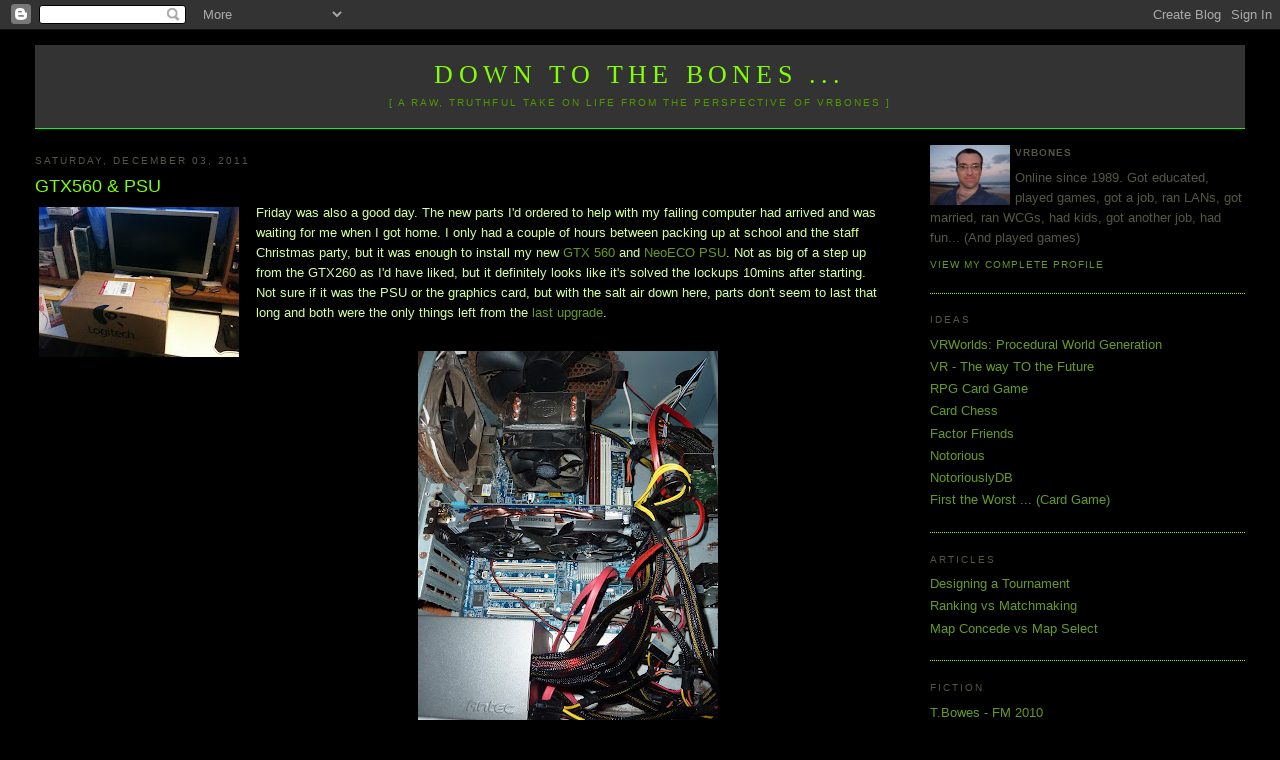

--- FILE ---
content_type: text/html; charset=UTF-8
request_url: https://www.vrbones.com/2011/12/gtx560-psu.html?widgetType=BlogArchive&widgetId=BlogArchive1&action=toggle&dir=open&toggle=MONTHLY-1275314400000&toggleopen=MONTHLY-1322661600000
body_size: 16499
content:
<!DOCTYPE html>
<html dir='ltr' xmlns='http://www.w3.org/1999/xhtml' xmlns:b='http://www.google.com/2005/gml/b' xmlns:data='http://www.google.com/2005/gml/data' xmlns:expr='http://www.google.com/2005/gml/expr'>
<head>
<link href='https://www.blogger.com/static/v1/widgets/2944754296-widget_css_bundle.css' rel='stylesheet' type='text/css'/>
<meta content='text/html; charset=UTF-8' http-equiv='Content-Type'/>
<meta content='blogger' name='generator'/>
<link href='https://www.vrbones.com/favicon.ico' rel='icon' type='image/x-icon'/>
<link href='https://www.vrbones.com/2011/12/gtx560-psu.html' rel='canonical'/>
<link rel="alternate" type="application/atom+xml" title="Down to the Bones ... - Atom" href="https://www.vrbones.com/feeds/posts/default" />
<link rel="alternate" type="application/rss+xml" title="Down to the Bones ... - RSS" href="https://www.vrbones.com/feeds/posts/default?alt=rss" />
<link rel="service.post" type="application/atom+xml" title="Down to the Bones ... - Atom" href="https://www.blogger.com/feeds/35485527/posts/default" />

<link rel="alternate" type="application/atom+xml" title="Down to the Bones ... - Atom" href="https://www.vrbones.com/feeds/1228671738372478219/comments/default" />
<!--Can't find substitution for tag [blog.ieCssRetrofitLinks]-->
<link href='https://blogger.googleusercontent.com/img/b/R29vZ2xl/AVvXsEjDE8LFsgS_HzUX4UaELSztbQYNulNXuv2iEDDVY9Im7caWRfUjMor3mlSG4tYQ3MQ284MkCTLeD94IOCwETi4ioqYXURyDuzXMPReUv-3y-M9DvqKRE8tb3C0cJ4iR5I1gly0XgQ/s200/IMG_1051.JPG' rel='image_src'/>
<meta content='https://www.vrbones.com/2011/12/gtx560-psu.html' property='og:url'/>
<meta content='GTX560 &amp; PSU' property='og:title'/>
<meta content='  Friday was also a good day. The new parts I&#39;d ordered to help with my failing computer had arrived and was waiting for me when I got home....' property='og:description'/>
<meta content='https://blogger.googleusercontent.com/img/b/R29vZ2xl/AVvXsEjDE8LFsgS_HzUX4UaELSztbQYNulNXuv2iEDDVY9Im7caWRfUjMor3mlSG4tYQ3MQ284MkCTLeD94IOCwETi4ioqYXURyDuzXMPReUv-3y-M9DvqKRE8tb3C0cJ4iR5I1gly0XgQ/w1200-h630-p-k-no-nu/IMG_1051.JPG' property='og:image'/>
<title>
Down to the Bones ...: GTX560 & PSU
</title>
<style id='page-skin-1' type='text/css'><!--
/*
-----------------------------------------------
Blogger Template Style
Name:     Minima Stretch
Designer: Douglas Bowman / Darren Delaye
URL:      www.stopdesign.com
Date:     26 Feb 2004
----------------------------------------------- */
/* Variable definitions
====================
<Variable name="bgcolor" description="Page Background Color"
type="color" default="#fff">
<Variable name="textcolor" description="Text Color"
type="color" default="#333">
<Variable name="linkcolor" description="Link Color"
type="color" default="#58a">
<Variable name="pagetitlecolor" description="Blog Title Color"
type="color" default="#666">
<Variable name="descriptioncolor" description="Blog Description Color"
type="color" default="#999">
<Variable name="titlecolor" description="Post Title Color"
type="color" default="#c60">
<Variable name="bordercolor" description="Border Color"
type="color" default="#ccc">
<Variable name="sidebarcolor" description="Sidebar Title Color"
type="color" default="#999">
<Variable name="sidebartextcolor" description="Sidebar Text Color"
type="color" default="#666">
<Variable name="visitedlinkcolor" description="Visited Link Color"
type="color" default="#999">
<Variable name="bodyfont" description="Text Font"
type="font" default="normal normal 100% Georgia, Serif">
<Variable name="headerfont" description="Sidebar Title Font"
type="font"
default="normal normal 78% 'Trebuchet MS',Trebuchet,Arial,Verdana,Sans-serif">
<Variable name="pagetitlefont" description="Blog Title Font"
type="font"
default="normal normal 200% Georgia, Serif">
<Variable name="descriptionfont" description="Blog Description Font"
type="font"
default="normal normal 78% 'Trebuchet MS', Trebuchet, Arial, Verdana, Sans-serif">
<Variable name="postfooterfont" description="Post Footer Font"
type="font"
default="normal normal 78% 'Trebuchet MS', Trebuchet, Arial, Verdana, Sans-serif">
<Variable name="startSide" description="Start side in blog language"
type="automatic" default="left">
<Variable name="endSide" description="End side in blog language"
type="automatic" default="right">
*/
/* Use this with templates/template-twocol.html */
body {
background:#000000;
margin:0;
color:#d5ff9c;
font:x-small Georgia Serif;
font-size/* */:/**/small;
font-size: /**/small;
text-align: center;
}
a:link {
color:#669922;
text-decoration:none;
}
a:visited {
color:#558822;
text-decoration:none;
}
a:hover {
color:#80FF00;
text-decoration:underline;
}
a img {
border-width:0;
}
/* Header
-----------------------------------------------
*/
#header-wrapper {
margin:0 2% 10px;
/* border:1px solid #80FF00; */
background: #333;
border-bottom: 1px solid #0f0;
}
#header {
margin: 5px;
/* border: 1px solid #80FF00; */
text-align: center;
color:#80FF00;
}
#header-inner {
background-position: center;
margin-left: auto;
margin-right: auto;
}
#header h1 {
margin:5px 5px 0;
padding:15px 20px .25em;
line-height:1.2em;
text-transform:uppercase;
letter-spacing:.2em;
font: normal normal 200% Georgia, Serif;
}
#header a {
color:#80FF00;
text-decoration:none;
}
#header a:hover {
color:#80FF00;
}
#header .description {
margin:0 5px 5px;
padding:0 20px 15px;
text-transform:uppercase;
letter-spacing:.2em;
line-height: 1.4em;
font: normal normal 78% 'Trebuchet MS', Trebuchet, Arial, Verdana, Sans-serif;
color: #509900;
}
#header img {
margin-left: auto;
margin-right: auto;
}
/* Outer-Wrapper
----------------------------------------------- */
#outer-wrapper {
margin:0;
padding:10px;
text-align:left;
font: normal normal 100% Verdana, sans-serif;
}
#main-wrapper {
margin-left: 2%;
width: 67%;
float: left;
display: inline;       /* fix for doubling margin in IE */
word-wrap: break-word; /* fix for long text breaking sidebar float in IE */
overflow: hidden;      /* fix for long non-text content breaking IE sidebar float */
}
#sidebar-wrapper {
margin-right: 2%;
width: 25%;
float: right;
display: inline;       /* fix for doubling margin in IE */
word-wrap: break-word; /* fix for long text breaking sidebar float in IE */
overflow: hidden;      /* fix for long non-text content breaking IE sidebar float */
}
/* Headings
----------------------------------------------- */
h2 {
margin:1.5em 0 .75em;
font:normal normal 78% 'Trebuchet MS',Trebuchet,Arial,Verdana,Sans-serif;
line-height: 1.4em;
text-transform:uppercase;
letter-spacing:.2em;
color:#555544;
}
/* Posts
-----------------------------------------------
*/
h2.date-header {
margin:1.5em 0 .5em;
}
.post {
margin:.5em 0 1.5em;
border-bottom:1px dotted #80FF00;
padding-bottom:1.5em;
}
.post h3 {
margin:.25em 0 0;
padding:0 0 4px;
font-size:140%;
font-weight:normal;
line-height:1.4em;
color:#80FF00;
}
.post h3 a, .post h3 a:visited, .post h3 strong {
display:block;
text-decoration:none;
color:#80FF00;
font-weight:normal;
}
.post h3 strong, .post h3 a:hover {
color:#d5ff9c;
text-decoration:underline; /* ACB 22/11/08 */
}
.post-body {
margin:0 0 .75em;
line-height:1.6em;
}
.post-body blockquote {
line-height:1.3em;
}
.post-footer {
margin: .75em 0;
color:#555544;
text-transform:uppercase;
letter-spacing:.1em;
font: normal normal 78% 'Trebuchet MS', Trebuchet, Arial, Verdana, Sans-serif;
line-height: 1.4em;
}
.comment-link {
margin-left:.6em;
}
.post img {
padding:4px;
/* border:1px solid #555544; *//* ACB 27/11/08 */
}
.post blockquote {
margin:1em 20px;
}
.post blockquote p {
margin:.75em 0;
}
/* Comments
----------------------------------------------- */
#comments h4 {
margin:1em 0;
font-weight: bold;
line-height: 1.4em;
text-transform:uppercase;
letter-spacing:.2em;
color: #555544;
}
#comments-block {
margin:1em 0 1.5em;
line-height:1.6em;
}
#comments-block .comment-author {
margin:.5em 0;
}
#comments-block .comment-body {
margin:.25em 0 0;
}
#comments-block .comment-footer {
margin:-.25em 0 2em;
line-height: 1.4em;
text-transform:uppercase;
letter-spacing:.1em;
}
#comments-block .comment-body p {
margin:0 0 .75em;
}
.deleted-comment {
font-style:italic;
color:gray;
}
.feed-links {
clear: both;
line-height: 2.5em;
}
#blog-pager-newer-link {
float: left;
}
#blog-pager-older-link {
float: right;
}
#blog-pager {
text-align: center;
}
/* Sidebar Content
----------------------------------------------- */
.sidebar {
color: #555544;
line-height: 1.5em;
}
.sidebar ul {
list-style:none;
margin:0 0 0;
padding:0 0 0;
}
.sidebar li {
margin:0;
padding-top:0;
padding-right:0;
padding-bottom:.25em;
padding-left:15px;
text-indent:-15px;
line-height:1.5em;
}
.sidebar .widget, .main .widget {
border-bottom:1px dotted #80FF00;
margin:0 0 1.5em;
padding:0 0 1.5em;
}
.main .Blog {
border-bottom-width: 0;
}
/* Profile
----------------------------------------------- */
.profile-img {
float: left;
margin-top: 0;
margin-right: 5px;
margin-bottom: 0px; /* ACB 22/11/08 */
margin-left: 0;
padding: 0px;  /* ACB 22/11/08 */
border: 0px solid #555544; /* ACB 22/11/08 */
}
.profile-data {
margin:0;
text-transform:uppercase;
letter-spacing:.1em;
font: normal normal 78% 'Trebuchet MS', Trebuchet, Arial, Verdana, Sans-serif;
color: #555544;
font-weight: bold;
line-height: 1.6em;
}
.profile-datablock {
margin:.5em 0 .5em;
}
.profile-textblock {
margin: 0.5em 0;
line-height: 1.6em;
}
.profile-link {
font: normal normal 78% 'Trebuchet MS', Trebuchet, Arial, Verdana, Sans-serif;
text-transform: uppercase;
letter-spacing: .1em;
}
/* Footer
----------------------------------------------- */
#footer {
width:660px;
clear:both;
margin:0 auto;
padding-top:15px;
line-height: 1.6em;
text-transform:uppercase;
letter-spacing:.1em;
text-align: center;
}
/* Label Cloud Styles
----------------------------------------------- */
#labelCloud {text-align:center;font-family:arial,sans-serif;}
#labelCloud .label-cloud li{display:inline;background-image:none !important;padding:0 5px;margin:0;vertical-align:baseline !important;border:0 !important;}
#labelCloud ul{list-style-type:none;margin:0 auto;padding:0;}
#labelCloud a img{border:0;display:inline;margin:0 0 0 3px;padding:0}
#labelCloud a{text-decoration:none}
#labelCloud a:hover{text-decoration:underline}
#labelCloud li a{}
#labelCloud .label-cloud {}
#labelCloud .label-count {padding-left:0.2em;font-size:9px;color:#000}
#labelCloud .label-cloud li:before{content:"" !important}

--></style>
<script type='text/javascript'>
// Label Cloud User Variables
var cloudMin = 1;
var maxFontSize = 20;
var maxColor = [128,255,1];
var minFontSize = 10;
var minColor = [102,153,34];
var lcShowCount = false;
</script>
<meta content='u/DUPC9Bp5zIkQcbCiGPBHZccDrWvGkq1PET/Kud+ug=' name='verify-v1'/>
<!-- ACB 28/11/08 - google webmaster tracking -->
<link href='https://www.blogger.com/dyn-css/authorization.css?targetBlogID=35485527&amp;zx=8916b29e-a426-443d-85aa-31a8e2ff22b7' media='none' onload='if(media!=&#39;all&#39;)media=&#39;all&#39;' rel='stylesheet'/><noscript><link href='https://www.blogger.com/dyn-css/authorization.css?targetBlogID=35485527&amp;zx=8916b29e-a426-443d-85aa-31a8e2ff22b7' rel='stylesheet'/></noscript>
<meta name='google-adsense-platform-account' content='ca-host-pub-1556223355139109'/>
<meta name='google-adsense-platform-domain' content='blogspot.com'/>

</head>
<body>
<div class='navbar section' id='navbar'><div class='widget Navbar' data-version='1' id='Navbar1'><script type="text/javascript">
    function setAttributeOnload(object, attribute, val) {
      if(window.addEventListener) {
        window.addEventListener('load',
          function(){ object[attribute] = val; }, false);
      } else {
        window.attachEvent('onload', function(){ object[attribute] = val; });
      }
    }
  </script>
<div id="navbar-iframe-container"></div>
<script type="text/javascript" src="https://apis.google.com/js/platform.js"></script>
<script type="text/javascript">
      gapi.load("gapi.iframes:gapi.iframes.style.bubble", function() {
        if (gapi.iframes && gapi.iframes.getContext) {
          gapi.iframes.getContext().openChild({
              url: 'https://www.blogger.com/navbar/35485527?po\x3d1228671738372478219\x26origin\x3dhttps://www.vrbones.com',
              where: document.getElementById("navbar-iframe-container"),
              id: "navbar-iframe"
          });
        }
      });
    </script><script type="text/javascript">
(function() {
var script = document.createElement('script');
script.type = 'text/javascript';
script.src = '//pagead2.googlesyndication.com/pagead/js/google_top_exp.js';
var head = document.getElementsByTagName('head')[0];
if (head) {
head.appendChild(script);
}})();
</script>
</div></div>
<!-- ACB 28/11/08: Style for comment block -->
<style> 
</style>
<!-- ACB 28/11/08: Style for comment block -->
<div id='outer-wrapper'>
<div id='wrap2'>
<!-- skip links for text browsers -->
<span id='skiplinks' style='display:none;'><a href='#main'>skip to main </a> |
      <a href='#sidebar'>skip to sidebar</a></span>
<div id='header-wrapper'>
<div class='header section' id='header'><div class='widget Header' data-version='1' id='Header1'>
<div id='header-inner'>
<div class='titlewrapper'>
<h1 class='title'>
<a href='https://www.vrbones.com/'>
Down to the Bones ...
</a>
</h1>
</div>
<div class='descriptionwrapper'>
<p class='description'>
<span>
[ A raw, truthful take on life from the perspective of VRBones ]
</span>
</p>
</div>
</div>
</div></div>
</div>
<div id='content-wrapper'>
<div id='crosscol-wrapper' style='text-align:center'>
<div class='crosscol no-items section' id='crosscol'></div>
</div>
<div id='main-wrapper'>
<div class='main section' id='main'><div class='widget Blog' data-version='1' id='Blog1'>
<div class='blog-posts hfeed'>
<!--Can't find substitution for tag [adStart]-->
<h2 class='date-header'>
Saturday, December 03, 2011
</h2>
<div class='post hentry'>
<a name='1228671738372478219'></a>
<h3 class='post-title entry-title'>
<a href='https://www.vrbones.com/2011/12/gtx560-psu.html'>
GTX560 & PSU
</a>
</h3>
<div class='post-header-line-1'></div>
<div class='post-body entry-content'>
<div class="separator" style="clear: both; text-align: center;">
<a href="https://blogger.googleusercontent.com/img/b/R29vZ2xl/AVvXsEjDE8LFsgS_HzUX4UaELSztbQYNulNXuv2iEDDVY9Im7caWRfUjMor3mlSG4tYQ3MQ284MkCTLeD94IOCwETi4ioqYXURyDuzXMPReUv-3y-M9DvqKRE8tb3C0cJ4iR5I1gly0XgQ/s1600/IMG_1051.JPG" imageanchor="1" style="clear: left; float: left; margin-bottom: 1em; margin-right: 1em;"><img border="0" height="150" src="https://blogger.googleusercontent.com/img/b/R29vZ2xl/AVvXsEjDE8LFsgS_HzUX4UaELSztbQYNulNXuv2iEDDVY9Im7caWRfUjMor3mlSG4tYQ3MQ284MkCTLeD94IOCwETi4ioqYXURyDuzXMPReUv-3y-M9DvqKRE8tb3C0cJ4iR5I1gly0XgQ/s200/IMG_1051.JPG" width="200" /></a></div>
Friday was also a good day. The new parts I'd ordered to help with my failing computer had arrived and was waiting for me when I got home. I only had a couple of hours between packing up at school and the staff Christmas party, but it was enough to install my new <a href="http://www.umart.com.au/newindex2.phtml?bid=2">GTX 560</a> and <a href="http://www.umart.com.au/newindex2.phtml?bid=2">NeoECO PSU</a>. Not as big of a step up from the GTX260 as I'd have liked, but it definitely looks like it's solved the lockups 10mins after starting. Not sure if it was the PSU or the graphics card, but with the salt air down here, parts don't seem to last that long and both were the only things left from the <a href="http://www.vrbones.com/2010/03/new-mobo-cpu-and-memory.html">last upgrade</a>.&nbsp;<br />
<br />
<table align="center" cellpadding="0" cellspacing="0" class="tr-caption-container" style="margin-left: auto; margin-right: auto; text-align: center;"><tbody>
<tr><td style="text-align: center;"><a href="https://blogger.googleusercontent.com/img/b/R29vZ2xl/AVvXsEgako0e2InDreOmKpnjQdZ3C8IliCGajhCzTJA9p9ow7dns_2hPr8QzdcdmwLfL5dRV79zkiSMmEOxrTCCF_aA9O6uZMYcFhJTXDo-HQRxI8i1UWsTZ44ZLC2QVbNT7AzC1MWxS8A/s1600/P1030649.JPG" imageanchor="1" style="margin-left: auto; margin-right: auto;"><img border="0" height="400" src="https://blogger.googleusercontent.com/img/b/R29vZ2xl/AVvXsEgako0e2InDreOmKpnjQdZ3C8IliCGajhCzTJA9p9ow7dns_2hPr8QzdcdmwLfL5dRV79zkiSMmEOxrTCCF_aA9O6uZMYcFhJTXDo-HQRxI8i1UWsTZ44ZLC2QVbNT7AzC1MWxS8A/s400/P1030649.JPG" width="300" /></a></td></tr>
<tr><td class="tr-caption" style="text-align: center;">Fans ... Lots of fans.</td></tr>
</tbody></table>
<br />
<div style='clear: both;'></div>
</div>
<div class='post-footer'>
<div class='post-footer-line post-footer-line-1'><span class='post-author vcard'>Posted by<span class='fn'>VRBones</span></span>
<span class='post-timestamp'>at<a class='timestamp-link' href='https://www.vrbones.com/2011/12/gtx560-psu.html' rel='bookmark' title='permanent link'><abbr class='published' title='2011-12-03T11:53:00+10:00'>11:53 AM</abbr></a></span>
<span class='post-comment-link'></span>
<span class='post-backlinks post-comment-link'></span>
<span class='post-labels'>Labels:<a href='https://www.vrbones.com/search/label/Hardware' rel='tag'>Hardware</a></span>
<span class='post-icons'>
<span class='item-control blog-admin pid-1049229345'>
<a href='https://www.blogger.com/post-edit.g?blogID=35485527&postID=1228671738372478219&from=pencil' title='Edit Post'>
<img alt="" class="icon-action" height="18" src="//www.blogger.com/img/icon18_edit_allbkg.gif" width="18">
</a>
</span>
</span>
</div>
<div class='post-footer-line post-footer-line-2'></div>
<div class='post-footer-line post-footer-line-3'></div>
</div>
</div>
<div class='comments' id='comments'>
<div style='text-align: right'>
<div class='js-kit-comments' permalink=''></div>
<a href='https://www.vrbones.com/2011/12/gtx560-psu.html' id='jskit-commentRSS'>RSS </a>
<a href='https://www.vrbones.com/2011/12/gtx560-psu.html' id='jskit-commentRSS'>
<img alt="" height="12" src="https://lh3.googleusercontent.com/blogger_img_proxy/AEn0k_soew4ROXpKvoA_49OUdnuY0E6cQ_OUTj_yuNe517gmvuilc8OKqexzuOaNLTi3KthJCuAYSZwj730CZQ9FxW8ihpgKpUX6HBw=s0-d" width="12">
</a>
<script src="//js-kit.com/comments.js"></script>
</div>
<div id='backlinks-container'>
<div id='Blog1_backlinks-container'>
</div>
</div>
</div>
<!--Can't find substitution for tag [adEnd]-->
</div>
<div class='blog-pager' id='blog-pager'>
<span id='blog-pager-newer-link'>
<a class='blog-pager-newer-link' href='https://www.vrbones.com/2011/12/notorious-rumour-system.html' id='Blog1_blog-pager-newer-link' title='Newer Post'>
Newer Post
</a>
</span>
<span id='blog-pager-older-link'>
<a class='blog-pager-older-link' href='https://www.vrbones.com/2011/12/last-day.html' id='Blog1_blog-pager-older-link' title='Older Post'>
Older Post
</a>
</span>
<a class='home-link' href='https://www.vrbones.com/'>
Home
</a>
</div>
<div class='clear'></div>
</div></div>
</div>
<div id='sidebar-wrapper'>
<div class='sidebar section' id='sidebar'><div class='widget Profile' data-version='1' id='Profile1'>
<div class='widget-content'>
<a href='https://www.blogger.com/profile/10654192372497663948'>
<img alt='My Photo' class='profile-img' height='60' src='//blogger.googleusercontent.com/img/b/R29vZ2xl/AVvXsEhPdTLWS6ZSkGnQTFWVeQ98viu0_kjuQE8E62MnFRbxzVQQihFmxWzmUwzybT476gURQJ8wsYwWJj6bf6lSWcuR7ktr5Px9YnS1Oo2qBsaOhT6ebz4dG0Xm0kvjAaR-1Q/s220/bowes_tony_1.jpg' width='80'/>
</a>
<dl class='profile-datablock'>
<dt class='profile-data'>
VRBones
</dt>
<dd class='profile-textblock'>
Online since 1989. Got educated, played games, got a job, ran LANs, got married, ran WCGs, had kids, got another job, had fun... (And played games)
</dd>
</dl>
<a class='profile-link' href='https://www.blogger.com/profile/10654192372497663948'>
View my complete profile
</a>
<div class='clear'></div>
</div>
</div><div class='widget LinkList' data-version='1' id='LinkList3'>
<h2>Ideas</h2>
<div class='widget-content'>
<ul>
<li><a href='http://www.vrbones.com/2008/11/vrworlds-procedural-world-generation.html'>VRWorlds: Procedural World Generation</a></li>
<li><a href='http://vrbones.googlepages.com/vr-thewaytothefuture'>VR - The way TO the Future</a></li>
<li><a href='http://www.vrbones.com/2007/05/rpg-card-game.html'>RPG Card Game</a></li>
<li><a href='http://www.vrbones.com/2007/04/card-chess.html'>Card Chess</a></li>
<li><a href='http://www.vrbones.com/2010/08/factor-friends.html'>Factor Friends</a></li>
<li><a href='http://www.vrbones.com/2010/12/notorious.html'>Notorious</a></li>
<li><a href='http://notoriouslydb.apphb.com/'>NotoriouslyDB</a></li>
<li><a href='http://www.vrbones.com/2011/09/notoriously-carded.html'>First the Worst ... (Card Game)</a></li>
</ul>
<div class='clear'></div>
</div>
</div><div class='widget LinkList' data-version='1' id='LinkList4'>
<h2>Articles</h2>
<div class='widget-content'>
<ul>
<li><a href='http://www.vrbones.com/2009/07/designing-tournament-part-1.html'>Designing a Tournament</a></li>
<li><a href='http://www.vrbones.com/2010/08/ranking-vs-matchmaking.html'>Ranking vs Matchmaking</a></li>
<li><a href='http://www.vrbones.com/2007/10/map-concede-vs-map-select-ver2.html'>Map Concede vs Map Select</a></li>
</ul>
<div class='clear'></div>
</div>
</div><div class='widget LinkList' data-version='1' id='LinkList2'>
<h2>Fiction</h2>
<div class='widget-content'>
<ul>
<li><a href='http://tbowes-fm2010.blogspot.com/'>T.Bowes - FM 2010</a></li>
<li><a href='http://www.vrbones.com/2009/05/earth-rising.html'>Earth Rising</a></li>
<li><a href='http://ymira.blogspot.com/'>Tales of Ymira</a></li>
<li><a href='http://veeyar-spaceranger.blogspot.com/'>Veeyar - Space Ranger</a></li>
<li><a href='http://llm-worcester.blogspot.com/'>Andy Preece - Retired</a></li>
<li><a href='http://vrworld.qgl.org/RomeTW/A_History_of_Briton.htm'>A History of Briton</a></li>
</ul>
<div class='clear'></div>
</div>
</div><div class='widget Label' data-version='1' id='Label1'>
<h2>
Label Cloud
</h2>
<div class='widget-content'>
<div id='labelCloud'></div>
<script type='text/javascript'>

// Don't change anything past this point -----------------
// Cloud function s() ripped from del.icio.us
function s(a,b,i,x){
      if(a>b){
          var m=(a-b)/Math.log(x),v=a-Math.floor(Math.log(i)*m)
             }
      else{
          var m=(b-a)/Math.log(x),v=Math.floor(Math.log(i)*m+a)
          }
      return v
   }


var c=[];
var labelCount = new Array();  
var ts = new Object;

var theName = "[QGL]";
ts[theName] = 2;

var theName = "AAR";
ts[theName] = 16;

var theName = "AchievementWhore";
ts[theName] = 1;

var theName = "Adaptive Grid";
ts[theName] = 1;

var theName = "Admin";
ts[theName] = 1;

var theName = "AI";
ts[theName] = 12;

var theName = "Alphabattle";
ts[theName] = 1;

var theName = "Analysis";
ts[theName] = 66;

var theName = "Android";
ts[theName] = 1;

var theName = "Archie&#39;s Beach";
ts[theName] = 15;

var theName = "Art";
ts[theName] = 3;

var theName = "AssessReporting";
ts[theName] = 1;

var theName = "Bargara";
ts[theName] = 1;

var theName = "Bejewelled";
ts[theName] = 2;

var theName = "Beta";
ts[theName] = 1;

var theName = "big brother";
ts[theName] = 1;

var theName = "blog";
ts[theName] = 3;

var theName = "Blogging";
ts[theName] = 2;

var theName = "Boost";
ts[theName] = 1;

var theName = "Burnett Heads";
ts[theName] = 3;

var theName = "Business";
ts[theName] = 1;

var theName = "C#";
ts[theName] = 4;

var theName = "Cameron";
ts[theName] = 4;

var theName = "Car";
ts[theName] = 1;

var theName = "Card Games";
ts[theName] = 15;

var theName = "CardChess";
ts[theName] = 5;

var theName = "Chistmas";
ts[theName] = 2;

var theName = "Christianity";
ts[theName] = 18;

var theName = "Civ";
ts[theName] = 4;

var theName = "Clarion";
ts[theName] = 1;

var theName = "Classification";
ts[theName] = 2;

var theName = "Collectors Edition";
ts[theName] = 2;

var theName = "communication";
ts[theName] = 2;

var theName = "Computer Games";
ts[theName] = 267;

var theName = "Computers";
ts[theName] = 1;

var theName = "Creative15";
ts[theName] = 1;

var theName = "Crusader Kings";
ts[theName] = 10;

var theName = "dancing";
ts[theName] = 1;

var theName = "Darkest Darkest Dungeon";
ts[theName] = 3;

var theName = "Darkest Dungeon";
ts[theName] = 3;

var theName = "Design";
ts[theName] = 44;

var theName = "Dev";
ts[theName] = 9;

var theName = "Dream";
ts[theName] = 1;

var theName = "Driving";
ts[theName] = 3;

var theName = "Dwarf Fortress";
ts[theName] = 3;

var theName = "Education";
ts[theName] = 4;

var theName = "eLearning";
ts[theName] = 10;

var theName = "Elliott Heads";
ts[theName] = 10;

var theName = "ePortfolio";
ts[theName] = 4;

var theName = "EU3";
ts[theName] = 1;

var theName = "eyesight";
ts[theName] = 1;

var theName = "Factor Friends";
ts[theName] = 4;

var theName = "Fallout";
ts[theName] = 4;

var theName = "Fiction";
ts[theName] = 1;

var theName = "Finance";
ts[theName] = 1;

var theName = "Firebase Studio";
ts[theName] = 1;

var theName = "First the Worst";
ts[theName] = 3;

var theName = "Fitness";
ts[theName] = 1;

var theName = "Flash";
ts[theName] = 1;

var theName = "FM08";
ts[theName] = 3;

var theName = "FM09";
ts[theName] = 2;

var theName = "FM11";
ts[theName] = 2;

var theName = "FPS";
ts[theName] = 1;

var theName = "Fractals";
ts[theName] = 1;

var theName = "Funny";
ts[theName] = 15;

var theName = "Funny web2.0";
ts[theName] = 1;

var theName = "Game Design";
ts[theName] = 2;

var theName = "GameLog";
ts[theName] = 167;

var theName = "GDLT";
ts[theName] = 27;

var theName = "glasses";
ts[theName] = 1;

var theName = "google";
ts[theName] = 3;

var theName = "H2H";
ts[theName] = 1;

var theName = "Hardware";
ts[theName] = 20;

var theName = "Heroes Charge";
ts[theName] = 2;

var theName = "Highscore";
ts[theName] = 3;

var theName = "Hintbook";
ts[theName] = 1;

var theName = "Hinterland";
ts[theName] = 1;

var theName = "History";
ts[theName] = 2;

var theName = "HowTo";
ts[theName] = 2;

var theName = "Ideas";
ts[theName] = 1;

var theName = "Identity";
ts[theName] = 1;

var theName = "Invention";
ts[theName] = 13;

var theName = "iPhone";
ts[theName] = 3;

var theName = "iPod";
ts[theName] = 1;

var theName = "ISP";
ts[theName] = 2;

var theName = "Kelly&#39;s Beach";
ts[theName] = 5;

var theName = "Kites";
ts[theName] = 2;

var theName = "Kitesurfing";
ts[theName] = 29;

var theName = "Laptop";
ts[theName] = 1;

var theName = "League";
ts[theName] = 2;

var theName = "League of Legends";
ts[theName] = 1;

var theName = "LearningAnalytics";
ts[theName] = 1;

var theName = "legend";
ts[theName] = 1;

var theName = "Lets Play";
ts[theName] = 1;

var theName = "Link";
ts[theName] = 2;

var theName = "LMS";
ts[theName] = 1;

var theName = "maps";
ts[theName] = 3;

var theName = "Maths";
ts[theName] = 4;

var theName = "Microsoft";
ts[theName] = 2;

var theName = "Minecraft";
ts[theName] = 1;

var theName = "MMO";
ts[theName] = 2;

var theName = "mobile";
ts[theName] = 2;

var theName = "mods";
ts[theName] = 1;

var theName = "moodle";
ts[theName] = 3;

var theName = "Movember";
ts[theName] = 1;

var theName = "music";
ts[theName] = 12;

var theName = "MVC";
ts[theName] = 9;

var theName = "Neilson&#39;s Park";
ts[theName] = 2;

var theName = "Neural Network";
ts[theName] = 1;

var theName = "notes";
ts[theName] = 1;

var theName = "Notorious";
ts[theName] = 28;

var theName = "O365";
ts[theName] = 1;

var theName = "Open Source";
ts[theName] = 1;

var theName = "PhD";
ts[theName] = 7;

var theName = "Philosophy";
ts[theName] = 5;

var theName = "Physics";
ts[theName] = 1;

var theName = "play";
ts[theName] = 1;

var theName = "PLE";
ts[theName] = 9;

var theName = "Poetry";
ts[theName] = 1;

var theName = "Politics";
ts[theName] = 1;

var theName = "Portal";
ts[theName] = 2;

var theName = "presence";
ts[theName] = 1;

var theName = "Programming";
ts[theName] = 29;

var theName = "Project Management";
ts[theName] = 1;

var theName = "Psychology";
ts[theName] = 3;

var theName = "Puzzle";
ts[theName] = 2;

var theName = "Rachael";
ts[theName] = 2;

var theName = "Random Terrain";
ts[theName] = 7;

var theName = "Rant";
ts[theName] = 2;

var theName = "Recording";
ts[theName] = 2;

var theName = "Repairs";
ts[theName] = 1;

var theName = "Research";
ts[theName] = 2;

var theName = "Review";
ts[theName] = 2;

var theName = "roguelike";
ts[theName] = 8;

var theName = "rss";
ts[theName] = 1;

var theName = "Sandy";
ts[theName] = 1;

var theName = "sermons";
ts[theName] = 16;

var theName = "Skate";
ts[theName] = 1;

var theName = "Social Networking";
ts[theName] = 5;

var theName = "spore";
ts[theName] = 2;

var theName = "SQL";
ts[theName] = 4;

var theName = "St Johns";
ts[theName] = 2;

var theName = "St Lukes";
ts[theName] = 22;

var theName = "Starcraft";
ts[theName] = 1;

var theName = "steam";
ts[theName] = 8;

var theName = "Teaching";
ts[theName] = 16;

var theName = "TF2";
ts[theName] = 3;

var theName = "ThursdayTheory";
ts[theName] = 5;

var theName = "ToDo";
ts[theName] = 2;

var theName = "ToME";
ts[theName] = 1;

var theName = "Tournament";
ts[theName] = 25;

var theName = "TournamentCompare";
ts[theName] = 7;

var theName = "TrackMania Nations";
ts[theName] = 1;

var theName = "Travel";
ts[theName] = 3;

var theName = "Troubleshooting";
ts[theName] = 9;

var theName = "TV";
ts[theName] = 2;

var theName = "Twitter";
ts[theName] = 1;

var theName = "uni";
ts[theName] = 8;

var theName = "VGHVI";
ts[theName] = 2;

var theName = "Video";
ts[theName] = 1;

var theName = "Virtual Reality";
ts[theName] = 16;

var theName = "Virtualization";
ts[theName] = 2;

var theName = "VRWorlds";
ts[theName] = 7;

var theName = "WAR";
ts[theName] = 1;

var theName = "Wardy";
ts[theName] = 1;

var theName = "Warlock";
ts[theName] = 1;

var theName = "Wave";
ts[theName] = 3;

var theName = "WCG";
ts[theName] = 6;

var theName = "weather";
ts[theName] = 6;

var theName = "Web Design";
ts[theName] = 6;

var theName = "Word of the Day";
ts[theName] = 4;

var theName = "Words of Wisdom";
ts[theName] = 2;

var theName = "World of Goo";
ts[theName] = 3;

var theName = "WoW";
ts[theName] = 2;

var theName = "XCOM";
ts[theName] = 1;


for (t in ts){
     if (!labelCount[ts[t]]){
           labelCount[ts[t]] = new Array(ts[t])
           }
        }
var ta=cloudMin-1;
tz = labelCount.length - cloudMin;
lc2 = document.getElementById('labelCloud');
ul = document.createElement('ul');
ul.className = 'label-cloud';
for(var t in ts){
    if(ts[t] < cloudMin){
       continue;
       }
    for (var i=0;3 > i;i++) {
             c[i]=s(minColor[i],maxColor[i],ts[t]-ta,tz)
              }      
         var fs = s(minFontSize,maxFontSize,ts[t]-ta,tz);
         li = document.createElement('li');
         li.style.fontSize = fs+'px';
         li.style.lineHeight = '1';
         a = document.createElement('a');
         a.title = ts[t]+' Posts in '+t;
         a.style.color = 'rgb('+c[0]+','+c[1]+','+c[2]+')';
         a.href = '/search/label/'+encodeURIComponent(t);
         if (lcShowCount){
             span = document.createElement('span');
             span.innerHTML = '('+ts[t]+') ';
             span.className = 'label-count';
             a.appendChild(document.createTextNode(t));
             li.appendChild(a);
             li.appendChild(span);
             }
          else {
             a.appendChild(document.createTextNode(t));
             li.appendChild(a);
             }
         ul.appendChild(li);
         abnk = document.createTextNode(' ');
         ul.appendChild(abnk);
    }
  lc2.appendChild(ul);    
</script>
<noscript>
<ul>
<li><a href='https://www.vrbones.com/search/label/%5BQGL%5D'>[QGL]</a>
        (2)
      </li>
<li><a href='https://www.vrbones.com/search/label/AAR'>AAR</a>
        (16)
      </li>
<li><a href='https://www.vrbones.com/search/label/AchievementWhore'>AchievementWhore</a>
        (1)
      </li>
<li><a href='https://www.vrbones.com/search/label/Adaptive%20Grid'>Adaptive Grid</a>
        (1)
      </li>
<li><a href='https://www.vrbones.com/search/label/Admin'>Admin</a>
        (1)
      </li>
<li><a href='https://www.vrbones.com/search/label/AI'>AI</a>
        (12)
      </li>
<li><a href='https://www.vrbones.com/search/label/Alphabattle'>Alphabattle</a>
        (1)
      </li>
<li><a href='https://www.vrbones.com/search/label/Analysis'>Analysis</a>
        (66)
      </li>
<li><a href='https://www.vrbones.com/search/label/Android'>Android</a>
        (1)
      </li>
<li><a href='https://www.vrbones.com/search/label/Archie%27s%20Beach'>Archie&#39;s Beach</a>
        (15)
      </li>
<li><a href='https://www.vrbones.com/search/label/Art'>Art</a>
        (3)
      </li>
<li><a href='https://www.vrbones.com/search/label/AssessReporting'>AssessReporting</a>
        (1)
      </li>
<li><a href='https://www.vrbones.com/search/label/Bargara'>Bargara</a>
        (1)
      </li>
<li><a href='https://www.vrbones.com/search/label/Bejewelled'>Bejewelled</a>
        (2)
      </li>
<li><a href='https://www.vrbones.com/search/label/Beta'>Beta</a>
        (1)
      </li>
<li><a href='https://www.vrbones.com/search/label/big%20brother'>big brother</a>
        (1)
      </li>
<li><a href='https://www.vrbones.com/search/label/blog'>blog</a>
        (3)
      </li>
<li><a href='https://www.vrbones.com/search/label/Blogging'>Blogging</a>
        (2)
      </li>
<li><a href='https://www.vrbones.com/search/label/Boost'>Boost</a>
        (1)
      </li>
<li><a href='https://www.vrbones.com/search/label/Burnett%20Heads'>Burnett Heads</a>
        (3)
      </li>
<li><a href='https://www.vrbones.com/search/label/Business'>Business</a>
        (1)
      </li>
<li><a href='https://www.vrbones.com/search/label/C%23'>C#</a>
        (4)
      </li>
<li><a href='https://www.vrbones.com/search/label/Cameron'>Cameron</a>
        (4)
      </li>
<li><a href='https://www.vrbones.com/search/label/Car'>Car</a>
        (1)
      </li>
<li><a href='https://www.vrbones.com/search/label/Card%20Games'>Card Games</a>
        (15)
      </li>
<li><a href='https://www.vrbones.com/search/label/CardChess'>CardChess</a>
        (5)
      </li>
<li><a href='https://www.vrbones.com/search/label/Chistmas'>Chistmas</a>
        (2)
      </li>
<li><a href='https://www.vrbones.com/search/label/Christianity'>Christianity</a>
        (18)
      </li>
<li><a href='https://www.vrbones.com/search/label/Civ'>Civ</a>
        (4)
      </li>
<li><a href='https://www.vrbones.com/search/label/Clarion'>Clarion</a>
        (1)
      </li>
<li><a href='https://www.vrbones.com/search/label/Classification'>Classification</a>
        (2)
      </li>
<li><a href='https://www.vrbones.com/search/label/Collectors%20Edition'>Collectors Edition</a>
        (2)
      </li>
<li><a href='https://www.vrbones.com/search/label/communication'>communication</a>
        (2)
      </li>
<li><a href='https://www.vrbones.com/search/label/Computer%20Games'>Computer Games</a>
        (267)
      </li>
<li><a href='https://www.vrbones.com/search/label/Computers'>Computers</a>
        (1)
      </li>
<li><a href='https://www.vrbones.com/search/label/Creative15'>Creative15</a>
        (1)
      </li>
<li><a href='https://www.vrbones.com/search/label/Crusader%20Kings'>Crusader Kings</a>
        (10)
      </li>
<li><a href='https://www.vrbones.com/search/label/dancing'>dancing</a>
        (1)
      </li>
<li><a href='https://www.vrbones.com/search/label/Darkest%20Darkest%20Dungeon'>Darkest Darkest Dungeon</a>
        (3)
      </li>
<li><a href='https://www.vrbones.com/search/label/Darkest%20Dungeon'>Darkest Dungeon</a>
        (3)
      </li>
<li><a href='https://www.vrbones.com/search/label/Design'>Design</a>
        (44)
      </li>
<li><a href='https://www.vrbones.com/search/label/Dev'>Dev</a>
        (9)
      </li>
<li><a href='https://www.vrbones.com/search/label/Dream'>Dream</a>
        (1)
      </li>
<li><a href='https://www.vrbones.com/search/label/Driving'>Driving</a>
        (3)
      </li>
<li><a href='https://www.vrbones.com/search/label/Dwarf%20Fortress'>Dwarf Fortress</a>
        (3)
      </li>
<li><a href='https://www.vrbones.com/search/label/Education'>Education</a>
        (4)
      </li>
<li><a href='https://www.vrbones.com/search/label/eLearning'>eLearning</a>
        (10)
      </li>
<li><a href='https://www.vrbones.com/search/label/Elliott%20Heads'>Elliott Heads</a>
        (10)
      </li>
<li><a href='https://www.vrbones.com/search/label/ePortfolio'>ePortfolio</a>
        (4)
      </li>
<li><a href='https://www.vrbones.com/search/label/EU3'>EU3</a>
        (1)
      </li>
<li><a href='https://www.vrbones.com/search/label/eyesight'>eyesight</a>
        (1)
      </li>
<li><a href='https://www.vrbones.com/search/label/Factor%20Friends'>Factor Friends</a>
        (4)
      </li>
<li><a href='https://www.vrbones.com/search/label/Fallout'>Fallout</a>
        (4)
      </li>
<li><a href='https://www.vrbones.com/search/label/Fiction'>Fiction</a>
        (1)
      </li>
<li><a href='https://www.vrbones.com/search/label/Finance'>Finance</a>
        (1)
      </li>
<li><a href='https://www.vrbones.com/search/label/Firebase%20Studio'>Firebase Studio</a>
        (1)
      </li>
<li><a href='https://www.vrbones.com/search/label/First%20the%20Worst'>First the Worst</a>
        (3)
      </li>
<li><a href='https://www.vrbones.com/search/label/Fitness'>Fitness</a>
        (1)
      </li>
<li><a href='https://www.vrbones.com/search/label/Flash'>Flash</a>
        (1)
      </li>
<li><a href='https://www.vrbones.com/search/label/FM08'>FM08</a>
        (3)
      </li>
<li><a href='https://www.vrbones.com/search/label/FM09'>FM09</a>
        (2)
      </li>
<li><a href='https://www.vrbones.com/search/label/FM11'>FM11</a>
        (2)
      </li>
<li><a href='https://www.vrbones.com/search/label/FPS'>FPS</a>
        (1)
      </li>
<li><a href='https://www.vrbones.com/search/label/Fractals'>Fractals</a>
        (1)
      </li>
<li><a href='https://www.vrbones.com/search/label/Funny'>Funny</a>
        (15)
      </li>
<li><a href='https://www.vrbones.com/search/label/Funny%20web2.0'>Funny web2.0</a>
        (1)
      </li>
<li><a href='https://www.vrbones.com/search/label/Game%20Design'>Game Design</a>
        (2)
      </li>
<li><a href='https://www.vrbones.com/search/label/GameLog'>GameLog</a>
        (167)
      </li>
<li><a href='https://www.vrbones.com/search/label/GDLT'>GDLT</a>
        (27)
      </li>
<li><a href='https://www.vrbones.com/search/label/glasses'>glasses</a>
        (1)
      </li>
<li><a href='https://www.vrbones.com/search/label/google'>google</a>
        (3)
      </li>
<li><a href='https://www.vrbones.com/search/label/H2H'>H2H</a>
        (1)
      </li>
<li><a href='https://www.vrbones.com/search/label/Hardware'>Hardware</a>
        (20)
      </li>
<li><a href='https://www.vrbones.com/search/label/Heroes%20Charge'>Heroes Charge</a>
        (2)
      </li>
<li><a href='https://www.vrbones.com/search/label/Highscore'>Highscore</a>
        (3)
      </li>
<li><a href='https://www.vrbones.com/search/label/Hintbook'>Hintbook</a>
        (1)
      </li>
<li><a href='https://www.vrbones.com/search/label/Hinterland'>Hinterland</a>
        (1)
      </li>
<li><a href='https://www.vrbones.com/search/label/History'>History</a>
        (2)
      </li>
<li><a href='https://www.vrbones.com/search/label/HowTo'>HowTo</a>
        (2)
      </li>
<li><a href='https://www.vrbones.com/search/label/Ideas'>Ideas</a>
        (1)
      </li>
<li><a href='https://www.vrbones.com/search/label/Identity'>Identity</a>
        (1)
      </li>
<li><a href='https://www.vrbones.com/search/label/Invention'>Invention</a>
        (13)
      </li>
<li><a href='https://www.vrbones.com/search/label/iPhone'>iPhone</a>
        (3)
      </li>
<li><a href='https://www.vrbones.com/search/label/iPod'>iPod</a>
        (1)
      </li>
<li><a href='https://www.vrbones.com/search/label/ISP'>ISP</a>
        (2)
      </li>
<li><a href='https://www.vrbones.com/search/label/Kelly%27s%20Beach'>Kelly&#39;s Beach</a>
        (5)
      </li>
<li><a href='https://www.vrbones.com/search/label/Kites'>Kites</a>
        (2)
      </li>
<li><a href='https://www.vrbones.com/search/label/Kitesurfing'>Kitesurfing</a>
        (29)
      </li>
<li><a href='https://www.vrbones.com/search/label/Laptop'>Laptop</a>
        (1)
      </li>
<li><a href='https://www.vrbones.com/search/label/League'>League</a>
        (2)
      </li>
<li><a href='https://www.vrbones.com/search/label/League%20of%20Legends'>League of Legends</a>
        (1)
      </li>
<li><a href='https://www.vrbones.com/search/label/LearningAnalytics'>LearningAnalytics</a>
        (1)
      </li>
<li><a href='https://www.vrbones.com/search/label/legend'>legend</a>
        (1)
      </li>
<li><a href='https://www.vrbones.com/search/label/Lets%20Play'>Lets Play</a>
        (1)
      </li>
<li><a href='https://www.vrbones.com/search/label/Link'>Link</a>
        (2)
      </li>
<li><a href='https://www.vrbones.com/search/label/LMS'>LMS</a>
        (1)
      </li>
<li><a href='https://www.vrbones.com/search/label/maps'>maps</a>
        (3)
      </li>
<li><a href='https://www.vrbones.com/search/label/Maths'>Maths</a>
        (4)
      </li>
<li><a href='https://www.vrbones.com/search/label/Microsoft'>Microsoft</a>
        (2)
      </li>
<li><a href='https://www.vrbones.com/search/label/Minecraft'>Minecraft</a>
        (1)
      </li>
<li><a href='https://www.vrbones.com/search/label/MMO'>MMO</a>
        (2)
      </li>
<li><a href='https://www.vrbones.com/search/label/mobile'>mobile</a>
        (2)
      </li>
<li><a href='https://www.vrbones.com/search/label/mods'>mods</a>
        (1)
      </li>
<li><a href='https://www.vrbones.com/search/label/moodle'>moodle</a>
        (3)
      </li>
<li><a href='https://www.vrbones.com/search/label/Movember'>Movember</a>
        (1)
      </li>
<li><a href='https://www.vrbones.com/search/label/music'>music</a>
        (12)
      </li>
<li><a href='https://www.vrbones.com/search/label/MVC'>MVC</a>
        (9)
      </li>
<li><a href='https://www.vrbones.com/search/label/Neilson%27s%20Park'>Neilson&#39;s Park</a>
        (2)
      </li>
<li><a href='https://www.vrbones.com/search/label/Neural%20Network'>Neural Network</a>
        (1)
      </li>
<li><a href='https://www.vrbones.com/search/label/notes'>notes</a>
        (1)
      </li>
<li><a href='https://www.vrbones.com/search/label/Notorious'>Notorious</a>
        (28)
      </li>
<li><a href='https://www.vrbones.com/search/label/O365'>O365</a>
        (1)
      </li>
<li><a href='https://www.vrbones.com/search/label/Open%20Source'>Open Source</a>
        (1)
      </li>
<li><a href='https://www.vrbones.com/search/label/PhD'>PhD</a>
        (7)
      </li>
<li><a href='https://www.vrbones.com/search/label/Philosophy'>Philosophy</a>
        (5)
      </li>
<li><a href='https://www.vrbones.com/search/label/Physics'>Physics</a>
        (1)
      </li>
<li><a href='https://www.vrbones.com/search/label/play'>play</a>
        (1)
      </li>
<li><a href='https://www.vrbones.com/search/label/PLE'>PLE</a>
        (9)
      </li>
<li><a href='https://www.vrbones.com/search/label/Poetry'>Poetry</a>
        (1)
      </li>
<li><a href='https://www.vrbones.com/search/label/Politics'>Politics</a>
        (1)
      </li>
<li><a href='https://www.vrbones.com/search/label/Portal'>Portal</a>
        (2)
      </li>
<li><a href='https://www.vrbones.com/search/label/presence'>presence</a>
        (1)
      </li>
<li><a href='https://www.vrbones.com/search/label/Programming'>Programming</a>
        (29)
      </li>
<li><a href='https://www.vrbones.com/search/label/Project%20Management'>Project Management</a>
        (1)
      </li>
<li><a href='https://www.vrbones.com/search/label/Psychology'>Psychology</a>
        (3)
      </li>
<li><a href='https://www.vrbones.com/search/label/Puzzle'>Puzzle</a>
        (2)
      </li>
<li><a href='https://www.vrbones.com/search/label/Rachael'>Rachael</a>
        (2)
      </li>
<li><a href='https://www.vrbones.com/search/label/Random%20Terrain'>Random Terrain</a>
        (7)
      </li>
<li><a href='https://www.vrbones.com/search/label/Rant'>Rant</a>
        (2)
      </li>
<li><a href='https://www.vrbones.com/search/label/Recording'>Recording</a>
        (2)
      </li>
<li><a href='https://www.vrbones.com/search/label/Repairs'>Repairs</a>
        (1)
      </li>
<li><a href='https://www.vrbones.com/search/label/Research'>Research</a>
        (2)
      </li>
<li><a href='https://www.vrbones.com/search/label/Review'>Review</a>
        (2)
      </li>
<li><a href='https://www.vrbones.com/search/label/roguelike'>roguelike</a>
        (8)
      </li>
<li><a href='https://www.vrbones.com/search/label/rss'>rss</a>
        (1)
      </li>
<li><a href='https://www.vrbones.com/search/label/Sandy'>Sandy</a>
        (1)
      </li>
<li><a href='https://www.vrbones.com/search/label/sermons'>sermons</a>
        (16)
      </li>
<li><a href='https://www.vrbones.com/search/label/Skate'>Skate</a>
        (1)
      </li>
<li><a href='https://www.vrbones.com/search/label/Social%20Networking'>Social Networking</a>
        (5)
      </li>
<li><a href='https://www.vrbones.com/search/label/spore'>spore</a>
        (2)
      </li>
<li><a href='https://www.vrbones.com/search/label/SQL'>SQL</a>
        (4)
      </li>
<li><a href='https://www.vrbones.com/search/label/St%20Johns'>St Johns</a>
        (2)
      </li>
<li><a href='https://www.vrbones.com/search/label/St%20Lukes'>St Lukes</a>
        (22)
      </li>
<li><a href='https://www.vrbones.com/search/label/Starcraft'>Starcraft</a>
        (1)
      </li>
<li><a href='https://www.vrbones.com/search/label/steam'>steam</a>
        (8)
      </li>
<li><a href='https://www.vrbones.com/search/label/Teaching'>Teaching</a>
        (16)
      </li>
<li><a href='https://www.vrbones.com/search/label/TF2'>TF2</a>
        (3)
      </li>
<li><a href='https://www.vrbones.com/search/label/ThursdayTheory'>ThursdayTheory</a>
        (5)
      </li>
<li><a href='https://www.vrbones.com/search/label/ToDo'>ToDo</a>
        (2)
      </li>
<li><a href='https://www.vrbones.com/search/label/ToME'>ToME</a>
        (1)
      </li>
<li><a href='https://www.vrbones.com/search/label/Tournament'>Tournament</a>
        (25)
      </li>
<li><a href='https://www.vrbones.com/search/label/TournamentCompare'>TournamentCompare</a>
        (7)
      </li>
<li><a href='https://www.vrbones.com/search/label/TrackMania%20Nations'>TrackMania Nations</a>
        (1)
      </li>
<li><a href='https://www.vrbones.com/search/label/Travel'>Travel</a>
        (3)
      </li>
<li><a href='https://www.vrbones.com/search/label/Troubleshooting'>Troubleshooting</a>
        (9)
      </li>
<li><a href='https://www.vrbones.com/search/label/TV'>TV</a>
        (2)
      </li>
<li><a href='https://www.vrbones.com/search/label/Twitter'>Twitter</a>
        (1)
      </li>
<li><a href='https://www.vrbones.com/search/label/uni'>uni</a>
        (8)
      </li>
<li><a href='https://www.vrbones.com/search/label/VGHVI'>VGHVI</a>
        (2)
      </li>
<li><a href='https://www.vrbones.com/search/label/Video'>Video</a>
        (1)
      </li>
<li><a href='https://www.vrbones.com/search/label/Virtual%20Reality'>Virtual Reality</a>
        (16)
      </li>
<li><a href='https://www.vrbones.com/search/label/Virtualization'>Virtualization</a>
        (2)
      </li>
<li><a href='https://www.vrbones.com/search/label/VRWorlds'>VRWorlds</a>
        (7)
      </li>
<li><a href='https://www.vrbones.com/search/label/WAR'>WAR</a>
        (1)
      </li>
<li><a href='https://www.vrbones.com/search/label/Wardy'>Wardy</a>
        (1)
      </li>
<li><a href='https://www.vrbones.com/search/label/Warlock'>Warlock</a>
        (1)
      </li>
<li><a href='https://www.vrbones.com/search/label/Wave'>Wave</a>
        (3)
      </li>
<li><a href='https://www.vrbones.com/search/label/WCG'>WCG</a>
        (6)
      </li>
<li><a href='https://www.vrbones.com/search/label/weather'>weather</a>
        (6)
      </li>
<li><a href='https://www.vrbones.com/search/label/Web%20Design'>Web Design</a>
        (6)
      </li>
<li><a href='https://www.vrbones.com/search/label/Word%20of%20the%20Day'>Word of the Day</a>
        (4)
      </li>
<li><a href='https://www.vrbones.com/search/label/Words%20of%20Wisdom'>Words of Wisdom</a>
        (2)
      </li>
<li><a href='https://www.vrbones.com/search/label/World%20of%20Goo'>World of Goo</a>
        (3)
      </li>
<li><a href='https://www.vrbones.com/search/label/WoW'>WoW</a>
        (2)
      </li>
<li><a href='https://www.vrbones.com/search/label/XCOM'>XCOM</a>
        (1)
      </li>
</ul>
</noscript>
<div class='clear'></div>
</div>
</div><div class='widget BlogArchive' data-version='1' id='BlogArchive1'>
<h2>
Blog Archive
</h2>
<div class='widget-content'>
<div id='ArchiveList'>
<div id='BlogArchive1_ArchiveList'>
<ul>
<li class='archivedate collapsed'>
<a class='toggle' href='//www.vrbones.com/2011/12/gtx560-psu.html?widgetType=BlogArchive&widgetId=BlogArchive1&action=toggle&dir=open&toggle=YEARLY-1735653600000&toggleopen=MONTHLY-1322661600000'>
<span class='zippy'>

              &#9658;
            
</span>
</a>
<a class='post-count-link' href='https://www.vrbones.com/2025/'>
2025
</a>
<span class='post-count' dir='ltr'>(1)</span>
<ul>
<li class='archivedate collapsed'>
<a class='toggle' href='//www.vrbones.com/2011/12/gtx560-psu.html?widgetType=BlogArchive&widgetId=BlogArchive1&action=toggle&dir=open&toggle=MONTHLY-1764511200000&toggleopen=MONTHLY-1322661600000'>
<span class='zippy'>

              &#9658;
            
</span>
</a>
<a class='post-count-link' href='https://www.vrbones.com/2025/12/'>
December
</a>
<span class='post-count' dir='ltr'>(1)</span>
</li>
</ul>
</li>
</ul>
<ul>
<li class='archivedate collapsed'>
<a class='toggle' href='//www.vrbones.com/2011/12/gtx560-psu.html?widgetType=BlogArchive&widgetId=BlogArchive1&action=toggle&dir=open&toggle=YEARLY-1704031200000&toggleopen=MONTHLY-1322661600000'>
<span class='zippy'>

              &#9658;
            
</span>
</a>
<a class='post-count-link' href='https://www.vrbones.com/2024/'>
2024
</a>
<span class='post-count' dir='ltr'>(5)</span>
<ul>
<li class='archivedate collapsed'>
<a class='toggle' href='//www.vrbones.com/2011/12/gtx560-psu.html?widgetType=BlogArchive&widgetId=BlogArchive1&action=toggle&dir=open&toggle=MONTHLY-1704031200000&toggleopen=MONTHLY-1322661600000'>
<span class='zippy'>

              &#9658;
            
</span>
</a>
<a class='post-count-link' href='https://www.vrbones.com/2024/01/'>
January
</a>
<span class='post-count' dir='ltr'>(5)</span>
</li>
</ul>
</li>
</ul>
<ul>
<li class='archivedate collapsed'>
<a class='toggle' href='//www.vrbones.com/2011/12/gtx560-psu.html?widgetType=BlogArchive&widgetId=BlogArchive1&action=toggle&dir=open&toggle=YEARLY-1672495200000&toggleopen=MONTHLY-1322661600000'>
<span class='zippy'>

              &#9658;
            
</span>
</a>
<a class='post-count-link' href='https://www.vrbones.com/2023/'>
2023
</a>
<span class='post-count' dir='ltr'>(3)</span>
<ul>
<li class='archivedate collapsed'>
<a class='toggle' href='//www.vrbones.com/2011/12/gtx560-psu.html?widgetType=BlogArchive&widgetId=BlogArchive1&action=toggle&dir=open&toggle=MONTHLY-1696082400000&toggleopen=MONTHLY-1322661600000'>
<span class='zippy'>

              &#9658;
            
</span>
</a>
<a class='post-count-link' href='https://www.vrbones.com/2023/10/'>
October
</a>
<span class='post-count' dir='ltr'>(1)</span>
</li>
</ul>
<ul>
<li class='archivedate collapsed'>
<a class='toggle' href='//www.vrbones.com/2011/12/gtx560-psu.html?widgetType=BlogArchive&widgetId=BlogArchive1&action=toggle&dir=open&toggle=MONTHLY-1690812000000&toggleopen=MONTHLY-1322661600000'>
<span class='zippy'>

              &#9658;
            
</span>
</a>
<a class='post-count-link' href='https://www.vrbones.com/2023/08/'>
August
</a>
<span class='post-count' dir='ltr'>(1)</span>
</li>
</ul>
<ul>
<li class='archivedate collapsed'>
<a class='toggle' href='//www.vrbones.com/2011/12/gtx560-psu.html?widgetType=BlogArchive&widgetId=BlogArchive1&action=toggle&dir=open&toggle=MONTHLY-1672495200000&toggleopen=MONTHLY-1322661600000'>
<span class='zippy'>

              &#9658;
            
</span>
</a>
<a class='post-count-link' href='https://www.vrbones.com/2023/01/'>
January
</a>
<span class='post-count' dir='ltr'>(1)</span>
</li>
</ul>
</li>
</ul>
<ul>
<li class='archivedate collapsed'>
<a class='toggle' href='//www.vrbones.com/2011/12/gtx560-psu.html?widgetType=BlogArchive&widgetId=BlogArchive1&action=toggle&dir=open&toggle=YEARLY-1640959200000&toggleopen=MONTHLY-1322661600000'>
<span class='zippy'>

              &#9658;
            
</span>
</a>
<a class='post-count-link' href='https://www.vrbones.com/2022/'>
2022
</a>
<span class='post-count' dir='ltr'>(3)</span>
<ul>
<li class='archivedate collapsed'>
<a class='toggle' href='//www.vrbones.com/2011/12/gtx560-psu.html?widgetType=BlogArchive&widgetId=BlogArchive1&action=toggle&dir=open&toggle=MONTHLY-1651327200000&toggleopen=MONTHLY-1322661600000'>
<span class='zippy'>

              &#9658;
            
</span>
</a>
<a class='post-count-link' href='https://www.vrbones.com/2022/05/'>
May
</a>
<span class='post-count' dir='ltr'>(2)</span>
</li>
</ul>
<ul>
<li class='archivedate collapsed'>
<a class='toggle' href='//www.vrbones.com/2011/12/gtx560-psu.html?widgetType=BlogArchive&widgetId=BlogArchive1&action=toggle&dir=open&toggle=MONTHLY-1643637600000&toggleopen=MONTHLY-1322661600000'>
<span class='zippy'>

              &#9658;
            
</span>
</a>
<a class='post-count-link' href='https://www.vrbones.com/2022/02/'>
February
</a>
<span class='post-count' dir='ltr'>(1)</span>
</li>
</ul>
</li>
</ul>
<ul>
<li class='archivedate collapsed'>
<a class='toggle' href='//www.vrbones.com/2011/12/gtx560-psu.html?widgetType=BlogArchive&widgetId=BlogArchive1&action=toggle&dir=open&toggle=YEARLY-1577800800000&toggleopen=MONTHLY-1322661600000'>
<span class='zippy'>

              &#9658;
            
</span>
</a>
<a class='post-count-link' href='https://www.vrbones.com/2020/'>
2020
</a>
<span class='post-count' dir='ltr'>(4)</span>
<ul>
<li class='archivedate collapsed'>
<a class='toggle' href='//www.vrbones.com/2011/12/gtx560-psu.html?widgetType=BlogArchive&widgetId=BlogArchive1&action=toggle&dir=open&toggle=MONTHLY-1601474400000&toggleopen=MONTHLY-1322661600000'>
<span class='zippy'>

              &#9658;
            
</span>
</a>
<a class='post-count-link' href='https://www.vrbones.com/2020/10/'>
October
</a>
<span class='post-count' dir='ltr'>(1)</span>
</li>
</ul>
<ul>
<li class='archivedate collapsed'>
<a class='toggle' href='//www.vrbones.com/2011/12/gtx560-psu.html?widgetType=BlogArchive&widgetId=BlogArchive1&action=toggle&dir=open&toggle=MONTHLY-1598882400000&toggleopen=MONTHLY-1322661600000'>
<span class='zippy'>

              &#9658;
            
</span>
</a>
<a class='post-count-link' href='https://www.vrbones.com/2020/09/'>
September
</a>
<span class='post-count' dir='ltr'>(2)</span>
</li>
</ul>
<ul>
<li class='archivedate collapsed'>
<a class='toggle' href='//www.vrbones.com/2011/12/gtx560-psu.html?widgetType=BlogArchive&widgetId=BlogArchive1&action=toggle&dir=open&toggle=MONTHLY-1590933600000&toggleopen=MONTHLY-1322661600000'>
<span class='zippy'>

              &#9658;
            
</span>
</a>
<a class='post-count-link' href='https://www.vrbones.com/2020/06/'>
June
</a>
<span class='post-count' dir='ltr'>(1)</span>
</li>
</ul>
</li>
</ul>
<ul>
<li class='archivedate collapsed'>
<a class='toggle' href='//www.vrbones.com/2011/12/gtx560-psu.html?widgetType=BlogArchive&widgetId=BlogArchive1&action=toggle&dir=open&toggle=YEARLY-1546264800000&toggleopen=MONTHLY-1322661600000'>
<span class='zippy'>

              &#9658;
            
</span>
</a>
<a class='post-count-link' href='https://www.vrbones.com/2019/'>
2019
</a>
<span class='post-count' dir='ltr'>(1)</span>
<ul>
<li class='archivedate collapsed'>
<a class='toggle' href='//www.vrbones.com/2011/12/gtx560-psu.html?widgetType=BlogArchive&widgetId=BlogArchive1&action=toggle&dir=open&toggle=MONTHLY-1564581600000&toggleopen=MONTHLY-1322661600000'>
<span class='zippy'>

              &#9658;
            
</span>
</a>
<a class='post-count-link' href='https://www.vrbones.com/2019/08/'>
August
</a>
<span class='post-count' dir='ltr'>(1)</span>
</li>
</ul>
</li>
</ul>
<ul>
<li class='archivedate collapsed'>
<a class='toggle' href='//www.vrbones.com/2011/12/gtx560-psu.html?widgetType=BlogArchive&widgetId=BlogArchive1&action=toggle&dir=open&toggle=YEARLY-1514728800000&toggleopen=MONTHLY-1322661600000'>
<span class='zippy'>

              &#9658;
            
</span>
</a>
<a class='post-count-link' href='https://www.vrbones.com/2018/'>
2018
</a>
<span class='post-count' dir='ltr'>(3)</span>
<ul>
<li class='archivedate collapsed'>
<a class='toggle' href='//www.vrbones.com/2011/12/gtx560-psu.html?widgetType=BlogArchive&widgetId=BlogArchive1&action=toggle&dir=open&toggle=MONTHLY-1543586400000&toggleopen=MONTHLY-1322661600000'>
<span class='zippy'>

              &#9658;
            
</span>
</a>
<a class='post-count-link' href='https://www.vrbones.com/2018/12/'>
December
</a>
<span class='post-count' dir='ltr'>(1)</span>
</li>
</ul>
<ul>
<li class='archivedate collapsed'>
<a class='toggle' href='//www.vrbones.com/2011/12/gtx560-psu.html?widgetType=BlogArchive&widgetId=BlogArchive1&action=toggle&dir=open&toggle=MONTHLY-1540994400000&toggleopen=MONTHLY-1322661600000'>
<span class='zippy'>

              &#9658;
            
</span>
</a>
<a class='post-count-link' href='https://www.vrbones.com/2018/11/'>
November
</a>
<span class='post-count' dir='ltr'>(1)</span>
</li>
</ul>
<ul>
<li class='archivedate collapsed'>
<a class='toggle' href='//www.vrbones.com/2011/12/gtx560-psu.html?widgetType=BlogArchive&widgetId=BlogArchive1&action=toggle&dir=open&toggle=MONTHLY-1530367200000&toggleopen=MONTHLY-1322661600000'>
<span class='zippy'>

              &#9658;
            
</span>
</a>
<a class='post-count-link' href='https://www.vrbones.com/2018/07/'>
July
</a>
<span class='post-count' dir='ltr'>(1)</span>
</li>
</ul>
</li>
</ul>
<ul>
<li class='archivedate collapsed'>
<a class='toggle' href='//www.vrbones.com/2011/12/gtx560-psu.html?widgetType=BlogArchive&widgetId=BlogArchive1&action=toggle&dir=open&toggle=YEARLY-1483192800000&toggleopen=MONTHLY-1322661600000'>
<span class='zippy'>

              &#9658;
            
</span>
</a>
<a class='post-count-link' href='https://www.vrbones.com/2017/'>
2017
</a>
<span class='post-count' dir='ltr'>(1)</span>
<ul>
<li class='archivedate collapsed'>
<a class='toggle' href='//www.vrbones.com/2011/12/gtx560-psu.html?widgetType=BlogArchive&widgetId=BlogArchive1&action=toggle&dir=open&toggle=MONTHLY-1506780000000&toggleopen=MONTHLY-1322661600000'>
<span class='zippy'>

              &#9658;
            
</span>
</a>
<a class='post-count-link' href='https://www.vrbones.com/2017/10/'>
October
</a>
<span class='post-count' dir='ltr'>(1)</span>
</li>
</ul>
</li>
</ul>
<ul>
<li class='archivedate collapsed'>
<a class='toggle' href='//www.vrbones.com/2011/12/gtx560-psu.html?widgetType=BlogArchive&widgetId=BlogArchive1&action=toggle&dir=open&toggle=YEARLY-1451570400000&toggleopen=MONTHLY-1322661600000'>
<span class='zippy'>

              &#9658;
            
</span>
</a>
<a class='post-count-link' href='https://www.vrbones.com/2016/'>
2016
</a>
<span class='post-count' dir='ltr'>(7)</span>
<ul>
<li class='archivedate collapsed'>
<a class='toggle' href='//www.vrbones.com/2011/12/gtx560-psu.html?widgetType=BlogArchive&widgetId=BlogArchive1&action=toggle&dir=open&toggle=MONTHLY-1469973600000&toggleopen=MONTHLY-1322661600000'>
<span class='zippy'>

              &#9658;
            
</span>
</a>
<a class='post-count-link' href='https://www.vrbones.com/2016/08/'>
August
</a>
<span class='post-count' dir='ltr'>(1)</span>
</li>
</ul>
<ul>
<li class='archivedate collapsed'>
<a class='toggle' href='//www.vrbones.com/2011/12/gtx560-psu.html?widgetType=BlogArchive&widgetId=BlogArchive1&action=toggle&dir=open&toggle=MONTHLY-1459432800000&toggleopen=MONTHLY-1322661600000'>
<span class='zippy'>

              &#9658;
            
</span>
</a>
<a class='post-count-link' href='https://www.vrbones.com/2016/04/'>
April
</a>
<span class='post-count' dir='ltr'>(3)</span>
</li>
</ul>
<ul>
<li class='archivedate collapsed'>
<a class='toggle' href='//www.vrbones.com/2011/12/gtx560-psu.html?widgetType=BlogArchive&widgetId=BlogArchive1&action=toggle&dir=open&toggle=MONTHLY-1456754400000&toggleopen=MONTHLY-1322661600000'>
<span class='zippy'>

              &#9658;
            
</span>
</a>
<a class='post-count-link' href='https://www.vrbones.com/2016/03/'>
March
</a>
<span class='post-count' dir='ltr'>(3)</span>
</li>
</ul>
</li>
</ul>
<ul>
<li class='archivedate collapsed'>
<a class='toggle' href='//www.vrbones.com/2011/12/gtx560-psu.html?widgetType=BlogArchive&widgetId=BlogArchive1&action=toggle&dir=open&toggle=YEARLY-1420034400000&toggleopen=MONTHLY-1322661600000'>
<span class='zippy'>

              &#9658;
            
</span>
</a>
<a class='post-count-link' href='https://www.vrbones.com/2015/'>
2015
</a>
<span class='post-count' dir='ltr'>(13)</span>
<ul>
<li class='archivedate collapsed'>
<a class='toggle' href='//www.vrbones.com/2011/12/gtx560-psu.html?widgetType=BlogArchive&widgetId=BlogArchive1&action=toggle&dir=open&toggle=MONTHLY-1448892000000&toggleopen=MONTHLY-1322661600000'>
<span class='zippy'>

              &#9658;
            
</span>
</a>
<a class='post-count-link' href='https://www.vrbones.com/2015/12/'>
December
</a>
<span class='post-count' dir='ltr'>(2)</span>
</li>
</ul>
<ul>
<li class='archivedate collapsed'>
<a class='toggle' href='//www.vrbones.com/2011/12/gtx560-psu.html?widgetType=BlogArchive&widgetId=BlogArchive1&action=toggle&dir=open&toggle=MONTHLY-1446300000000&toggleopen=MONTHLY-1322661600000'>
<span class='zippy'>

              &#9658;
            
</span>
</a>
<a class='post-count-link' href='https://www.vrbones.com/2015/11/'>
November
</a>
<span class='post-count' dir='ltr'>(1)</span>
</li>
</ul>
<ul>
<li class='archivedate collapsed'>
<a class='toggle' href='//www.vrbones.com/2011/12/gtx560-psu.html?widgetType=BlogArchive&widgetId=BlogArchive1&action=toggle&dir=open&toggle=MONTHLY-1438351200000&toggleopen=MONTHLY-1322661600000'>
<span class='zippy'>

              &#9658;
            
</span>
</a>
<a class='post-count-link' href='https://www.vrbones.com/2015/08/'>
August
</a>
<span class='post-count' dir='ltr'>(4)</span>
</li>
</ul>
<ul>
<li class='archivedate collapsed'>
<a class='toggle' href='//www.vrbones.com/2011/12/gtx560-psu.html?widgetType=BlogArchive&widgetId=BlogArchive1&action=toggle&dir=open&toggle=MONTHLY-1435672800000&toggleopen=MONTHLY-1322661600000'>
<span class='zippy'>

              &#9658;
            
</span>
</a>
<a class='post-count-link' href='https://www.vrbones.com/2015/07/'>
July
</a>
<span class='post-count' dir='ltr'>(2)</span>
</li>
</ul>
<ul>
<li class='archivedate collapsed'>
<a class='toggle' href='//www.vrbones.com/2011/12/gtx560-psu.html?widgetType=BlogArchive&widgetId=BlogArchive1&action=toggle&dir=open&toggle=MONTHLY-1433080800000&toggleopen=MONTHLY-1322661600000'>
<span class='zippy'>

              &#9658;
            
</span>
</a>
<a class='post-count-link' href='https://www.vrbones.com/2015/06/'>
June
</a>
<span class='post-count' dir='ltr'>(2)</span>
</li>
</ul>
<ul>
<li class='archivedate collapsed'>
<a class='toggle' href='//www.vrbones.com/2011/12/gtx560-psu.html?widgetType=BlogArchive&widgetId=BlogArchive1&action=toggle&dir=open&toggle=MONTHLY-1430402400000&toggleopen=MONTHLY-1322661600000'>
<span class='zippy'>

              &#9658;
            
</span>
</a>
<a class='post-count-link' href='https://www.vrbones.com/2015/05/'>
May
</a>
<span class='post-count' dir='ltr'>(2)</span>
</li>
</ul>
</li>
</ul>
<ul>
<li class='archivedate collapsed'>
<a class='toggle' href='//www.vrbones.com/2011/12/gtx560-psu.html?widgetType=BlogArchive&widgetId=BlogArchive1&action=toggle&dir=open&toggle=YEARLY-1388498400000&toggleopen=MONTHLY-1322661600000'>
<span class='zippy'>

              &#9658;
            
</span>
</a>
<a class='post-count-link' href='https://www.vrbones.com/2014/'>
2014
</a>
<span class='post-count' dir='ltr'>(27)</span>
<ul>
<li class='archivedate collapsed'>
<a class='toggle' href='//www.vrbones.com/2011/12/gtx560-psu.html?widgetType=BlogArchive&widgetId=BlogArchive1&action=toggle&dir=open&toggle=MONTHLY-1417356000000&toggleopen=MONTHLY-1322661600000'>
<span class='zippy'>

              &#9658;
            
</span>
</a>
<a class='post-count-link' href='https://www.vrbones.com/2014/12/'>
December
</a>
<span class='post-count' dir='ltr'>(8)</span>
</li>
</ul>
<ul>
<li class='archivedate collapsed'>
<a class='toggle' href='//www.vrbones.com/2011/12/gtx560-psu.html?widgetType=BlogArchive&widgetId=BlogArchive1&action=toggle&dir=open&toggle=MONTHLY-1414764000000&toggleopen=MONTHLY-1322661600000'>
<span class='zippy'>

              &#9658;
            
</span>
</a>
<a class='post-count-link' href='https://www.vrbones.com/2014/11/'>
November
</a>
<span class='post-count' dir='ltr'>(5)</span>
</li>
</ul>
<ul>
<li class='archivedate collapsed'>
<a class='toggle' href='//www.vrbones.com/2011/12/gtx560-psu.html?widgetType=BlogArchive&widgetId=BlogArchive1&action=toggle&dir=open&toggle=MONTHLY-1412085600000&toggleopen=MONTHLY-1322661600000'>
<span class='zippy'>

              &#9658;
            
</span>
</a>
<a class='post-count-link' href='https://www.vrbones.com/2014/10/'>
October
</a>
<span class='post-count' dir='ltr'>(5)</span>
</li>
</ul>
<ul>
<li class='archivedate collapsed'>
<a class='toggle' href='//www.vrbones.com/2011/12/gtx560-psu.html?widgetType=BlogArchive&widgetId=BlogArchive1&action=toggle&dir=open&toggle=MONTHLY-1409493600000&toggleopen=MONTHLY-1322661600000'>
<span class='zippy'>

              &#9658;
            
</span>
</a>
<a class='post-count-link' href='https://www.vrbones.com/2014/09/'>
September
</a>
<span class='post-count' dir='ltr'>(2)</span>
</li>
</ul>
<ul>
<li class='archivedate collapsed'>
<a class='toggle' href='//www.vrbones.com/2011/12/gtx560-psu.html?widgetType=BlogArchive&widgetId=BlogArchive1&action=toggle&dir=open&toggle=MONTHLY-1404136800000&toggleopen=MONTHLY-1322661600000'>
<span class='zippy'>

              &#9658;
            
</span>
</a>
<a class='post-count-link' href='https://www.vrbones.com/2014/07/'>
July
</a>
<span class='post-count' dir='ltr'>(1)</span>
</li>
</ul>
<ul>
<li class='archivedate collapsed'>
<a class='toggle' href='//www.vrbones.com/2011/12/gtx560-psu.html?widgetType=BlogArchive&widgetId=BlogArchive1&action=toggle&dir=open&toggle=MONTHLY-1401544800000&toggleopen=MONTHLY-1322661600000'>
<span class='zippy'>

              &#9658;
            
</span>
</a>
<a class='post-count-link' href='https://www.vrbones.com/2014/06/'>
June
</a>
<span class='post-count' dir='ltr'>(1)</span>
</li>
</ul>
<ul>
<li class='archivedate collapsed'>
<a class='toggle' href='//www.vrbones.com/2011/12/gtx560-psu.html?widgetType=BlogArchive&widgetId=BlogArchive1&action=toggle&dir=open&toggle=MONTHLY-1396274400000&toggleopen=MONTHLY-1322661600000'>
<span class='zippy'>

              &#9658;
            
</span>
</a>
<a class='post-count-link' href='https://www.vrbones.com/2014/04/'>
April
</a>
<span class='post-count' dir='ltr'>(1)</span>
</li>
</ul>
<ul>
<li class='archivedate collapsed'>
<a class='toggle' href='//www.vrbones.com/2011/12/gtx560-psu.html?widgetType=BlogArchive&widgetId=BlogArchive1&action=toggle&dir=open&toggle=MONTHLY-1391176800000&toggleopen=MONTHLY-1322661600000'>
<span class='zippy'>

              &#9658;
            
</span>
</a>
<a class='post-count-link' href='https://www.vrbones.com/2014/02/'>
February
</a>
<span class='post-count' dir='ltr'>(3)</span>
</li>
</ul>
<ul>
<li class='archivedate collapsed'>
<a class='toggle' href='//www.vrbones.com/2011/12/gtx560-psu.html?widgetType=BlogArchive&widgetId=BlogArchive1&action=toggle&dir=open&toggle=MONTHLY-1388498400000&toggleopen=MONTHLY-1322661600000'>
<span class='zippy'>

              &#9658;
            
</span>
</a>
<a class='post-count-link' href='https://www.vrbones.com/2014/01/'>
January
</a>
<span class='post-count' dir='ltr'>(1)</span>
</li>
</ul>
</li>
</ul>
<ul>
<li class='archivedate collapsed'>
<a class='toggle' href='//www.vrbones.com/2011/12/gtx560-psu.html?widgetType=BlogArchive&widgetId=BlogArchive1&action=toggle&dir=open&toggle=YEARLY-1356962400000&toggleopen=MONTHLY-1322661600000'>
<span class='zippy'>

              &#9658;
            
</span>
</a>
<a class='post-count-link' href='https://www.vrbones.com/2013/'>
2013
</a>
<span class='post-count' dir='ltr'>(22)</span>
<ul>
<li class='archivedate collapsed'>
<a class='toggle' href='//www.vrbones.com/2011/12/gtx560-psu.html?widgetType=BlogArchive&widgetId=BlogArchive1&action=toggle&dir=open&toggle=MONTHLY-1385820000000&toggleopen=MONTHLY-1322661600000'>
<span class='zippy'>

              &#9658;
            
</span>
</a>
<a class='post-count-link' href='https://www.vrbones.com/2013/12/'>
December
</a>
<span class='post-count' dir='ltr'>(1)</span>
</li>
</ul>
<ul>
<li class='archivedate collapsed'>
<a class='toggle' href='//www.vrbones.com/2011/12/gtx560-psu.html?widgetType=BlogArchive&widgetId=BlogArchive1&action=toggle&dir=open&toggle=MONTHLY-1380549600000&toggleopen=MONTHLY-1322661600000'>
<span class='zippy'>

              &#9658;
            
</span>
</a>
<a class='post-count-link' href='https://www.vrbones.com/2013/10/'>
October
</a>
<span class='post-count' dir='ltr'>(3)</span>
</li>
</ul>
<ul>
<li class='archivedate collapsed'>
<a class='toggle' href='//www.vrbones.com/2011/12/gtx560-psu.html?widgetType=BlogArchive&widgetId=BlogArchive1&action=toggle&dir=open&toggle=MONTHLY-1377957600000&toggleopen=MONTHLY-1322661600000'>
<span class='zippy'>

              &#9658;
            
</span>
</a>
<a class='post-count-link' href='https://www.vrbones.com/2013/09/'>
September
</a>
<span class='post-count' dir='ltr'>(3)</span>
</li>
</ul>
<ul>
<li class='archivedate collapsed'>
<a class='toggle' href='//www.vrbones.com/2011/12/gtx560-psu.html?widgetType=BlogArchive&widgetId=BlogArchive1&action=toggle&dir=open&toggle=MONTHLY-1375279200000&toggleopen=MONTHLY-1322661600000'>
<span class='zippy'>

              &#9658;
            
</span>
</a>
<a class='post-count-link' href='https://www.vrbones.com/2013/08/'>
August
</a>
<span class='post-count' dir='ltr'>(1)</span>
</li>
</ul>
<ul>
<li class='archivedate collapsed'>
<a class='toggle' href='//www.vrbones.com/2011/12/gtx560-psu.html?widgetType=BlogArchive&widgetId=BlogArchive1&action=toggle&dir=open&toggle=MONTHLY-1370008800000&toggleopen=MONTHLY-1322661600000'>
<span class='zippy'>

              &#9658;
            
</span>
</a>
<a class='post-count-link' href='https://www.vrbones.com/2013/06/'>
June
</a>
<span class='post-count' dir='ltr'>(3)</span>
</li>
</ul>
<ul>
<li class='archivedate collapsed'>
<a class='toggle' href='//www.vrbones.com/2011/12/gtx560-psu.html?widgetType=BlogArchive&widgetId=BlogArchive1&action=toggle&dir=open&toggle=MONTHLY-1367330400000&toggleopen=MONTHLY-1322661600000'>
<span class='zippy'>

              &#9658;
            
</span>
</a>
<a class='post-count-link' href='https://www.vrbones.com/2013/05/'>
May
</a>
<span class='post-count' dir='ltr'>(2)</span>
</li>
</ul>
<ul>
<li class='archivedate collapsed'>
<a class='toggle' href='//www.vrbones.com/2011/12/gtx560-psu.html?widgetType=BlogArchive&widgetId=BlogArchive1&action=toggle&dir=open&toggle=MONTHLY-1364738400000&toggleopen=MONTHLY-1322661600000'>
<span class='zippy'>

              &#9658;
            
</span>
</a>
<a class='post-count-link' href='https://www.vrbones.com/2013/04/'>
April
</a>
<span class='post-count' dir='ltr'>(1)</span>
</li>
</ul>
<ul>
<li class='archivedate collapsed'>
<a class='toggle' href='//www.vrbones.com/2011/12/gtx560-psu.html?widgetType=BlogArchive&widgetId=BlogArchive1&action=toggle&dir=open&toggle=MONTHLY-1362060000000&toggleopen=MONTHLY-1322661600000'>
<span class='zippy'>

              &#9658;
            
</span>
</a>
<a class='post-count-link' href='https://www.vrbones.com/2013/03/'>
March
</a>
<span class='post-count' dir='ltr'>(3)</span>
</li>
</ul>
<ul>
<li class='archivedate collapsed'>
<a class='toggle' href='//www.vrbones.com/2011/12/gtx560-psu.html?widgetType=BlogArchive&widgetId=BlogArchive1&action=toggle&dir=open&toggle=MONTHLY-1359640800000&toggleopen=MONTHLY-1322661600000'>
<span class='zippy'>

              &#9658;
            
</span>
</a>
<a class='post-count-link' href='https://www.vrbones.com/2013/02/'>
February
</a>
<span class='post-count' dir='ltr'>(1)</span>
</li>
</ul>
<ul>
<li class='archivedate collapsed'>
<a class='toggle' href='//www.vrbones.com/2011/12/gtx560-psu.html?widgetType=BlogArchive&widgetId=BlogArchive1&action=toggle&dir=open&toggle=MONTHLY-1356962400000&toggleopen=MONTHLY-1322661600000'>
<span class='zippy'>

              &#9658;
            
</span>
</a>
<a class='post-count-link' href='https://www.vrbones.com/2013/01/'>
January
</a>
<span class='post-count' dir='ltr'>(4)</span>
</li>
</ul>
</li>
</ul>
<ul>
<li class='archivedate collapsed'>
<a class='toggle' href='//www.vrbones.com/2011/12/gtx560-psu.html?widgetType=BlogArchive&widgetId=BlogArchive1&action=toggle&dir=open&toggle=YEARLY-1325340000000&toggleopen=MONTHLY-1322661600000'>
<span class='zippy'>

              &#9658;
            
</span>
</a>
<a class='post-count-link' href='https://www.vrbones.com/2012/'>
2012
</a>
<span class='post-count' dir='ltr'>(48)</span>
<ul>
<li class='archivedate collapsed'>
<a class='toggle' href='//www.vrbones.com/2011/12/gtx560-psu.html?widgetType=BlogArchive&widgetId=BlogArchive1&action=toggle&dir=open&toggle=MONTHLY-1354284000000&toggleopen=MONTHLY-1322661600000'>
<span class='zippy'>

              &#9658;
            
</span>
</a>
<a class='post-count-link' href='https://www.vrbones.com/2012/12/'>
December
</a>
<span class='post-count' dir='ltr'>(1)</span>
</li>
</ul>
<ul>
<li class='archivedate collapsed'>
<a class='toggle' href='//www.vrbones.com/2011/12/gtx560-psu.html?widgetType=BlogArchive&widgetId=BlogArchive1&action=toggle&dir=open&toggle=MONTHLY-1351692000000&toggleopen=MONTHLY-1322661600000'>
<span class='zippy'>

              &#9658;
            
</span>
</a>
<a class='post-count-link' href='https://www.vrbones.com/2012/11/'>
November
</a>
<span class='post-count' dir='ltr'>(5)</span>
</li>
</ul>
<ul>
<li class='archivedate collapsed'>
<a class='toggle' href='//www.vrbones.com/2011/12/gtx560-psu.html?widgetType=BlogArchive&widgetId=BlogArchive1&action=toggle&dir=open&toggle=MONTHLY-1349013600000&toggleopen=MONTHLY-1322661600000'>
<span class='zippy'>

              &#9658;
            
</span>
</a>
<a class='post-count-link' href='https://www.vrbones.com/2012/10/'>
October
</a>
<span class='post-count' dir='ltr'>(3)</span>
</li>
</ul>
<ul>
<li class='archivedate collapsed'>
<a class='toggle' href='//www.vrbones.com/2011/12/gtx560-psu.html?widgetType=BlogArchive&widgetId=BlogArchive1&action=toggle&dir=open&toggle=MONTHLY-1346421600000&toggleopen=MONTHLY-1322661600000'>
<span class='zippy'>

              &#9658;
            
</span>
</a>
<a class='post-count-link' href='https://www.vrbones.com/2012/09/'>
September
</a>
<span class='post-count' dir='ltr'>(1)</span>
</li>
</ul>
<ul>
<li class='archivedate collapsed'>
<a class='toggle' href='//www.vrbones.com/2011/12/gtx560-psu.html?widgetType=BlogArchive&widgetId=BlogArchive1&action=toggle&dir=open&toggle=MONTHLY-1343743200000&toggleopen=MONTHLY-1322661600000'>
<span class='zippy'>

              &#9658;
            
</span>
</a>
<a class='post-count-link' href='https://www.vrbones.com/2012/08/'>
August
</a>
<span class='post-count' dir='ltr'>(6)</span>
</li>
</ul>
<ul>
<li class='archivedate collapsed'>
<a class='toggle' href='//www.vrbones.com/2011/12/gtx560-psu.html?widgetType=BlogArchive&widgetId=BlogArchive1&action=toggle&dir=open&toggle=MONTHLY-1341064800000&toggleopen=MONTHLY-1322661600000'>
<span class='zippy'>

              &#9658;
            
</span>
</a>
<a class='post-count-link' href='https://www.vrbones.com/2012/07/'>
July
</a>
<span class='post-count' dir='ltr'>(3)</span>
</li>
</ul>
<ul>
<li class='archivedate collapsed'>
<a class='toggle' href='//www.vrbones.com/2011/12/gtx560-psu.html?widgetType=BlogArchive&widgetId=BlogArchive1&action=toggle&dir=open&toggle=MONTHLY-1338472800000&toggleopen=MONTHLY-1322661600000'>
<span class='zippy'>

              &#9658;
            
</span>
</a>
<a class='post-count-link' href='https://www.vrbones.com/2012/06/'>
June
</a>
<span class='post-count' dir='ltr'>(4)</span>
</li>
</ul>
<ul>
<li class='archivedate collapsed'>
<a class='toggle' href='//www.vrbones.com/2011/12/gtx560-psu.html?widgetType=BlogArchive&widgetId=BlogArchive1&action=toggle&dir=open&toggle=MONTHLY-1335794400000&toggleopen=MONTHLY-1322661600000'>
<span class='zippy'>

              &#9658;
            
</span>
</a>
<a class='post-count-link' href='https://www.vrbones.com/2012/05/'>
May
</a>
<span class='post-count' dir='ltr'>(3)</span>
</li>
</ul>
<ul>
<li class='archivedate collapsed'>
<a class='toggle' href='//www.vrbones.com/2011/12/gtx560-psu.html?widgetType=BlogArchive&widgetId=BlogArchive1&action=toggle&dir=open&toggle=MONTHLY-1333202400000&toggleopen=MONTHLY-1322661600000'>
<span class='zippy'>

              &#9658;
            
</span>
</a>
<a class='post-count-link' href='https://www.vrbones.com/2012/04/'>
April
</a>
<span class='post-count' dir='ltr'>(3)</span>
</li>
</ul>
<ul>
<li class='archivedate collapsed'>
<a class='toggle' href='//www.vrbones.com/2011/12/gtx560-psu.html?widgetType=BlogArchive&widgetId=BlogArchive1&action=toggle&dir=open&toggle=MONTHLY-1330524000000&toggleopen=MONTHLY-1322661600000'>
<span class='zippy'>

              &#9658;
            
</span>
</a>
<a class='post-count-link' href='https://www.vrbones.com/2012/03/'>
March
</a>
<span class='post-count' dir='ltr'>(6)</span>
</li>
</ul>
<ul>
<li class='archivedate collapsed'>
<a class='toggle' href='//www.vrbones.com/2011/12/gtx560-psu.html?widgetType=BlogArchive&widgetId=BlogArchive1&action=toggle&dir=open&toggle=MONTHLY-1328018400000&toggleopen=MONTHLY-1322661600000'>
<span class='zippy'>

              &#9658;
            
</span>
</a>
<a class='post-count-link' href='https://www.vrbones.com/2012/02/'>
February
</a>
<span class='post-count' dir='ltr'>(9)</span>
</li>
</ul>
<ul>
<li class='archivedate collapsed'>
<a class='toggle' href='//www.vrbones.com/2011/12/gtx560-psu.html?widgetType=BlogArchive&widgetId=BlogArchive1&action=toggle&dir=open&toggle=MONTHLY-1325340000000&toggleopen=MONTHLY-1322661600000'>
<span class='zippy'>

              &#9658;
            
</span>
</a>
<a class='post-count-link' href='https://www.vrbones.com/2012/01/'>
January
</a>
<span class='post-count' dir='ltr'>(4)</span>
</li>
</ul>
</li>
</ul>
<ul>
<li class='archivedate expanded'>
<a class='toggle' href='//www.vrbones.com/2011/12/gtx560-psu.html?widgetType=BlogArchive&widgetId=BlogArchive1&action=toggle&dir=close&toggle=YEARLY-1293804000000&toggleopen=MONTHLY-1322661600000'>
<span class='zippy toggle-open'>&#9660; </span>
</a>
<a class='post-count-link' href='https://www.vrbones.com/2011/'>
2011
</a>
<span class='post-count' dir='ltr'>(44)</span>
<ul>
<li class='archivedate expanded'>
<a class='toggle' href='//www.vrbones.com/2011/12/gtx560-psu.html?widgetType=BlogArchive&widgetId=BlogArchive1&action=toggle&dir=close&toggle=MONTHLY-1322661600000&toggleopen=MONTHLY-1322661600000'>
<span class='zippy toggle-open'>&#9660; </span>
</a>
<a class='post-count-link' href='https://www.vrbones.com/2011/12/'>
December
</a>
<span class='post-count' dir='ltr'>(5)</span>
<ul class='posts'>
<li>
<a href='https://www.vrbones.com/2011/12/notoriously-databased.html'>
Notoriously Databased
</a>
</li>
<li>
<a href='https://www.vrbones.com/2011/12/gamelog-228-231.html'>
GameLog 228-231
</a>
</li>
<li>
<a href='https://www.vrbones.com/2011/12/notorious-rumour-system.html'>
Notorious: Rumour System
</a>
</li>
<li>
<a href='https://www.vrbones.com/2011/12/gtx560-psu.html'>
GTX560 &amp; PSU
</a>
</li>
<li>
<a href='https://www.vrbones.com/2011/12/last-day.html'>
Last day
</a>
</li>
</ul>
</li>
</ul>
<ul>
<li class='archivedate collapsed'>
<a class='toggle' href='//www.vrbones.com/2011/12/gtx560-psu.html?widgetType=BlogArchive&widgetId=BlogArchive1&action=toggle&dir=open&toggle=MONTHLY-1320069600000&toggleopen=MONTHLY-1322661600000'>
<span class='zippy'>

              &#9658;
            
</span>
</a>
<a class='post-count-link' href='https://www.vrbones.com/2011/11/'>
November
</a>
<span class='post-count' dir='ltr'>(3)</span>
</li>
</ul>
<ul>
<li class='archivedate collapsed'>
<a class='toggle' href='//www.vrbones.com/2011/12/gtx560-psu.html?widgetType=BlogArchive&widgetId=BlogArchive1&action=toggle&dir=open&toggle=MONTHLY-1317391200000&toggleopen=MONTHLY-1322661600000'>
<span class='zippy'>

              &#9658;
            
</span>
</a>
<a class='post-count-link' href='https://www.vrbones.com/2011/10/'>
October
</a>
<span class='post-count' dir='ltr'>(2)</span>
</li>
</ul>
<ul>
<li class='archivedate collapsed'>
<a class='toggle' href='//www.vrbones.com/2011/12/gtx560-psu.html?widgetType=BlogArchive&widgetId=BlogArchive1&action=toggle&dir=open&toggle=MONTHLY-1314799200000&toggleopen=MONTHLY-1322661600000'>
<span class='zippy'>

              &#9658;
            
</span>
</a>
<a class='post-count-link' href='https://www.vrbones.com/2011/09/'>
September
</a>
<span class='post-count' dir='ltr'>(2)</span>
</li>
</ul>
<ul>
<li class='archivedate collapsed'>
<a class='toggle' href='//www.vrbones.com/2011/12/gtx560-psu.html?widgetType=BlogArchive&widgetId=BlogArchive1&action=toggle&dir=open&toggle=MONTHLY-1312120800000&toggleopen=MONTHLY-1322661600000'>
<span class='zippy'>

              &#9658;
            
</span>
</a>
<a class='post-count-link' href='https://www.vrbones.com/2011/08/'>
August
</a>
<span class='post-count' dir='ltr'>(3)</span>
</li>
</ul>
<ul>
<li class='archivedate collapsed'>
<a class='toggle' href='//www.vrbones.com/2011/12/gtx560-psu.html?widgetType=BlogArchive&widgetId=BlogArchive1&action=toggle&dir=open&toggle=MONTHLY-1309442400000&toggleopen=MONTHLY-1322661600000'>
<span class='zippy'>

              &#9658;
            
</span>
</a>
<a class='post-count-link' href='https://www.vrbones.com/2011/07/'>
July
</a>
<span class='post-count' dir='ltr'>(5)</span>
</li>
</ul>
<ul>
<li class='archivedate collapsed'>
<a class='toggle' href='//www.vrbones.com/2011/12/gtx560-psu.html?widgetType=BlogArchive&widgetId=BlogArchive1&action=toggle&dir=open&toggle=MONTHLY-1306850400000&toggleopen=MONTHLY-1322661600000'>
<span class='zippy'>

              &#9658;
            
</span>
</a>
<a class='post-count-link' href='https://www.vrbones.com/2011/06/'>
June
</a>
<span class='post-count' dir='ltr'>(2)</span>
</li>
</ul>
<ul>
<li class='archivedate collapsed'>
<a class='toggle' href='//www.vrbones.com/2011/12/gtx560-psu.html?widgetType=BlogArchive&widgetId=BlogArchive1&action=toggle&dir=open&toggle=MONTHLY-1304172000000&toggleopen=MONTHLY-1322661600000'>
<span class='zippy'>

              &#9658;
            
</span>
</a>
<a class='post-count-link' href='https://www.vrbones.com/2011/05/'>
May
</a>
<span class='post-count' dir='ltr'>(3)</span>
</li>
</ul>
<ul>
<li class='archivedate collapsed'>
<a class='toggle' href='//www.vrbones.com/2011/12/gtx560-psu.html?widgetType=BlogArchive&widgetId=BlogArchive1&action=toggle&dir=open&toggle=MONTHLY-1301580000000&toggleopen=MONTHLY-1322661600000'>
<span class='zippy'>

              &#9658;
            
</span>
</a>
<a class='post-count-link' href='https://www.vrbones.com/2011/04/'>
April
</a>
<span class='post-count' dir='ltr'>(3)</span>
</li>
</ul>
<ul>
<li class='archivedate collapsed'>
<a class='toggle' href='//www.vrbones.com/2011/12/gtx560-psu.html?widgetType=BlogArchive&widgetId=BlogArchive1&action=toggle&dir=open&toggle=MONTHLY-1298901600000&toggleopen=MONTHLY-1322661600000'>
<span class='zippy'>

              &#9658;
            
</span>
</a>
<a class='post-count-link' href='https://www.vrbones.com/2011/03/'>
March
</a>
<span class='post-count' dir='ltr'>(1)</span>
</li>
</ul>
<ul>
<li class='archivedate collapsed'>
<a class='toggle' href='//www.vrbones.com/2011/12/gtx560-psu.html?widgetType=BlogArchive&widgetId=BlogArchive1&action=toggle&dir=open&toggle=MONTHLY-1296482400000&toggleopen=MONTHLY-1322661600000'>
<span class='zippy'>

              &#9658;
            
</span>
</a>
<a class='post-count-link' href='https://www.vrbones.com/2011/02/'>
February
</a>
<span class='post-count' dir='ltr'>(5)</span>
</li>
</ul>
<ul>
<li class='archivedate collapsed'>
<a class='toggle' href='//www.vrbones.com/2011/12/gtx560-psu.html?widgetType=BlogArchive&widgetId=BlogArchive1&action=toggle&dir=open&toggle=MONTHLY-1293804000000&toggleopen=MONTHLY-1322661600000'>
<span class='zippy'>

              &#9658;
            
</span>
</a>
<a class='post-count-link' href='https://www.vrbones.com/2011/01/'>
January
</a>
<span class='post-count' dir='ltr'>(10)</span>
</li>
</ul>
</li>
</ul>
<ul>
<li class='archivedate collapsed'>
<a class='toggle' href='//www.vrbones.com/2011/12/gtx560-psu.html?widgetType=BlogArchive&widgetId=BlogArchive1&action=toggle&dir=open&toggle=YEARLY-1262268000000&toggleopen=MONTHLY-1322661600000'>
<span class='zippy'>

              &#9658;
            
</span>
</a>
<a class='post-count-link' href='https://www.vrbones.com/2010/'>
2010
</a>
<span class='post-count' dir='ltr'>(70)</span>
<ul>
<li class='archivedate collapsed'>
<a class='toggle' href='//www.vrbones.com/2011/12/gtx560-psu.html?widgetType=BlogArchive&widgetId=BlogArchive1&action=toggle&dir=open&toggle=MONTHLY-1291125600000&toggleopen=MONTHLY-1322661600000'>
<span class='zippy'>

              &#9658;
            
</span>
</a>
<a class='post-count-link' href='https://www.vrbones.com/2010/12/'>
December
</a>
<span class='post-count' dir='ltr'>(6)</span>
</li>
</ul>
<ul>
<li class='archivedate collapsed'>
<a class='toggle' href='//www.vrbones.com/2011/12/gtx560-psu.html?widgetType=BlogArchive&widgetId=BlogArchive1&action=toggle&dir=open&toggle=MONTHLY-1288533600000&toggleopen=MONTHLY-1322661600000'>
<span class='zippy'>

              &#9658;
            
</span>
</a>
<a class='post-count-link' href='https://www.vrbones.com/2010/11/'>
November
</a>
<span class='post-count' dir='ltr'>(9)</span>
</li>
</ul>
<ul>
<li class='archivedate collapsed'>
<a class='toggle' href='//www.vrbones.com/2011/12/gtx560-psu.html?widgetType=BlogArchive&widgetId=BlogArchive1&action=toggle&dir=open&toggle=MONTHLY-1285855200000&toggleopen=MONTHLY-1322661600000'>
<span class='zippy'>

              &#9658;
            
</span>
</a>
<a class='post-count-link' href='https://www.vrbones.com/2010/10/'>
October
</a>
<span class='post-count' dir='ltr'>(6)</span>
</li>
</ul>
<ul>
<li class='archivedate collapsed'>
<a class='toggle' href='//www.vrbones.com/2011/12/gtx560-psu.html?widgetType=BlogArchive&widgetId=BlogArchive1&action=toggle&dir=open&toggle=MONTHLY-1283263200000&toggleopen=MONTHLY-1322661600000'>
<span class='zippy'>

              &#9658;
            
</span>
</a>
<a class='post-count-link' href='https://www.vrbones.com/2010/09/'>
September
</a>
<span class='post-count' dir='ltr'>(3)</span>
</li>
</ul>
<ul>
<li class='archivedate collapsed'>
<a class='toggle' href='//www.vrbones.com/2011/12/gtx560-psu.html?widgetType=BlogArchive&widgetId=BlogArchive1&action=toggle&dir=open&toggle=MONTHLY-1280584800000&toggleopen=MONTHLY-1322661600000'>
<span class='zippy'>

              &#9658;
            
</span>
</a>
<a class='post-count-link' href='https://www.vrbones.com/2010/08/'>
August
</a>
<span class='post-count' dir='ltr'>(7)</span>
</li>
</ul>
<ul>
<li class='archivedate collapsed'>
<a class='toggle' href='//www.vrbones.com/2011/12/gtx560-psu.html?widgetType=BlogArchive&widgetId=BlogArchive1&action=toggle&dir=open&toggle=MONTHLY-1277906400000&toggleopen=MONTHLY-1322661600000'>
<span class='zippy'>

              &#9658;
            
</span>
</a>
<a class='post-count-link' href='https://www.vrbones.com/2010/07/'>
July
</a>
<span class='post-count' dir='ltr'>(6)</span>
</li>
</ul>
<ul>
<li class='archivedate collapsed'>
<a class='toggle' href='//www.vrbones.com/2011/12/gtx560-psu.html?widgetType=BlogArchive&widgetId=BlogArchive1&action=toggle&dir=open&toggle=MONTHLY-1275314400000&toggleopen=MONTHLY-1322661600000'>
<span class='zippy'>

              &#9658;
            
</span>
</a>
<a class='post-count-link' href='https://www.vrbones.com/2010/06/'>
June
</a>
<span class='post-count' dir='ltr'>(4)</span>
</li>
</ul>
<ul>
<li class='archivedate collapsed'>
<a class='toggle' href='//www.vrbones.com/2011/12/gtx560-psu.html?widgetType=BlogArchive&widgetId=BlogArchive1&action=toggle&dir=open&toggle=MONTHLY-1272636000000&toggleopen=MONTHLY-1322661600000'>
<span class='zippy'>

              &#9658;
            
</span>
</a>
<a class='post-count-link' href='https://www.vrbones.com/2010/05/'>
May
</a>
<span class='post-count' dir='ltr'>(8)</span>
</li>
</ul>
<ul>
<li class='archivedate collapsed'>
<a class='toggle' href='//www.vrbones.com/2011/12/gtx560-psu.html?widgetType=BlogArchive&widgetId=BlogArchive1&action=toggle&dir=open&toggle=MONTHLY-1270044000000&toggleopen=MONTHLY-1322661600000'>
<span class='zippy'>

              &#9658;
            
</span>
</a>
<a class='post-count-link' href='https://www.vrbones.com/2010/04/'>
April
</a>
<span class='post-count' dir='ltr'>(2)</span>
</li>
</ul>
<ul>
<li class='archivedate collapsed'>
<a class='toggle' href='//www.vrbones.com/2011/12/gtx560-psu.html?widgetType=BlogArchive&widgetId=BlogArchive1&action=toggle&dir=open&toggle=MONTHLY-1267365600000&toggleopen=MONTHLY-1322661600000'>
<span class='zippy'>

              &#9658;
            
</span>
</a>
<a class='post-count-link' href='https://www.vrbones.com/2010/03/'>
March
</a>
<span class='post-count' dir='ltr'>(4)</span>
</li>
</ul>
<ul>
<li class='archivedate collapsed'>
<a class='toggle' href='//www.vrbones.com/2011/12/gtx560-psu.html?widgetType=BlogArchive&widgetId=BlogArchive1&action=toggle&dir=open&toggle=MONTHLY-1264946400000&toggleopen=MONTHLY-1322661600000'>
<span class='zippy'>

              &#9658;
            
</span>
</a>
<a class='post-count-link' href='https://www.vrbones.com/2010/02/'>
February
</a>
<span class='post-count' dir='ltr'>(11)</span>
</li>
</ul>
<ul>
<li class='archivedate collapsed'>
<a class='toggle' href='//www.vrbones.com/2011/12/gtx560-psu.html?widgetType=BlogArchive&widgetId=BlogArchive1&action=toggle&dir=open&toggle=MONTHLY-1262268000000&toggleopen=MONTHLY-1322661600000'>
<span class='zippy'>

              &#9658;
            
</span>
</a>
<a class='post-count-link' href='https://www.vrbones.com/2010/01/'>
January
</a>
<span class='post-count' dir='ltr'>(4)</span>
</li>
</ul>
</li>
</ul>
<ul>
<li class='archivedate collapsed'>
<a class='toggle' href='//www.vrbones.com/2011/12/gtx560-psu.html?widgetType=BlogArchive&widgetId=BlogArchive1&action=toggle&dir=open&toggle=YEARLY-1230732000000&toggleopen=MONTHLY-1322661600000'>
<span class='zippy'>

              &#9658;
            
</span>
</a>
<a class='post-count-link' href='https://www.vrbones.com/2009/'>
2009
</a>
<span class='post-count' dir='ltr'>(111)</span>
<ul>
<li class='archivedate collapsed'>
<a class='toggle' href='//www.vrbones.com/2011/12/gtx560-psu.html?widgetType=BlogArchive&widgetId=BlogArchive1&action=toggle&dir=open&toggle=MONTHLY-1259589600000&toggleopen=MONTHLY-1322661600000'>
<span class='zippy'>

              &#9658;
            
</span>
</a>
<a class='post-count-link' href='https://www.vrbones.com/2009/12/'>
December
</a>
<span class='post-count' dir='ltr'>(6)</span>
</li>
</ul>
<ul>
<li class='archivedate collapsed'>
<a class='toggle' href='//www.vrbones.com/2011/12/gtx560-psu.html?widgetType=BlogArchive&widgetId=BlogArchive1&action=toggle&dir=open&toggle=MONTHLY-1256997600000&toggleopen=MONTHLY-1322661600000'>
<span class='zippy'>

              &#9658;
            
</span>
</a>
<a class='post-count-link' href='https://www.vrbones.com/2009/11/'>
November
</a>
<span class='post-count' dir='ltr'>(4)</span>
</li>
</ul>
<ul>
<li class='archivedate collapsed'>
<a class='toggle' href='//www.vrbones.com/2011/12/gtx560-psu.html?widgetType=BlogArchive&widgetId=BlogArchive1&action=toggle&dir=open&toggle=MONTHLY-1254319200000&toggleopen=MONTHLY-1322661600000'>
<span class='zippy'>

              &#9658;
            
</span>
</a>
<a class='post-count-link' href='https://www.vrbones.com/2009/10/'>
October
</a>
<span class='post-count' dir='ltr'>(5)</span>
</li>
</ul>
<ul>
<li class='archivedate collapsed'>
<a class='toggle' href='//www.vrbones.com/2011/12/gtx560-psu.html?widgetType=BlogArchive&widgetId=BlogArchive1&action=toggle&dir=open&toggle=MONTHLY-1251727200000&toggleopen=MONTHLY-1322661600000'>
<span class='zippy'>

              &#9658;
            
</span>
</a>
<a class='post-count-link' href='https://www.vrbones.com/2009/09/'>
September
</a>
<span class='post-count' dir='ltr'>(10)</span>
</li>
</ul>
<ul>
<li class='archivedate collapsed'>
<a class='toggle' href='//www.vrbones.com/2011/12/gtx560-psu.html?widgetType=BlogArchive&widgetId=BlogArchive1&action=toggle&dir=open&toggle=MONTHLY-1249048800000&toggleopen=MONTHLY-1322661600000'>
<span class='zippy'>

              &#9658;
            
</span>
</a>
<a class='post-count-link' href='https://www.vrbones.com/2009/08/'>
August
</a>
<span class='post-count' dir='ltr'>(6)</span>
</li>
</ul>
<ul>
<li class='archivedate collapsed'>
<a class='toggle' href='//www.vrbones.com/2011/12/gtx560-psu.html?widgetType=BlogArchive&widgetId=BlogArchive1&action=toggle&dir=open&toggle=MONTHLY-1246370400000&toggleopen=MONTHLY-1322661600000'>
<span class='zippy'>

              &#9658;
            
</span>
</a>
<a class='post-count-link' href='https://www.vrbones.com/2009/07/'>
July
</a>
<span class='post-count' dir='ltr'>(12)</span>
</li>
</ul>
<ul>
<li class='archivedate collapsed'>
<a class='toggle' href='//www.vrbones.com/2011/12/gtx560-psu.html?widgetType=BlogArchive&widgetId=BlogArchive1&action=toggle&dir=open&toggle=MONTHLY-1243778400000&toggleopen=MONTHLY-1322661600000'>
<span class='zippy'>

              &#9658;
            
</span>
</a>
<a class='post-count-link' href='https://www.vrbones.com/2009/06/'>
June
</a>
<span class='post-count' dir='ltr'>(8)</span>
</li>
</ul>
<ul>
<li class='archivedate collapsed'>
<a class='toggle' href='//www.vrbones.com/2011/12/gtx560-psu.html?widgetType=BlogArchive&widgetId=BlogArchive1&action=toggle&dir=open&toggle=MONTHLY-1241100000000&toggleopen=MONTHLY-1322661600000'>
<span class='zippy'>

              &#9658;
            
</span>
</a>
<a class='post-count-link' href='https://www.vrbones.com/2009/05/'>
May
</a>
<span class='post-count' dir='ltr'>(8)</span>
</li>
</ul>
<ul>
<li class='archivedate collapsed'>
<a class='toggle' href='//www.vrbones.com/2011/12/gtx560-psu.html?widgetType=BlogArchive&widgetId=BlogArchive1&action=toggle&dir=open&toggle=MONTHLY-1238508000000&toggleopen=MONTHLY-1322661600000'>
<span class='zippy'>

              &#9658;
            
</span>
</a>
<a class='post-count-link' href='https://www.vrbones.com/2009/04/'>
April
</a>
<span class='post-count' dir='ltr'>(19)</span>
</li>
</ul>
<ul>
<li class='archivedate collapsed'>
<a class='toggle' href='//www.vrbones.com/2011/12/gtx560-psu.html?widgetType=BlogArchive&widgetId=BlogArchive1&action=toggle&dir=open&toggle=MONTHLY-1235829600000&toggleopen=MONTHLY-1322661600000'>
<span class='zippy'>

              &#9658;
            
</span>
</a>
<a class='post-count-link' href='https://www.vrbones.com/2009/03/'>
March
</a>
<span class='post-count' dir='ltr'>(11)</span>
</li>
</ul>
<ul>
<li class='archivedate collapsed'>
<a class='toggle' href='//www.vrbones.com/2011/12/gtx560-psu.html?widgetType=BlogArchive&widgetId=BlogArchive1&action=toggle&dir=open&toggle=MONTHLY-1233410400000&toggleopen=MONTHLY-1322661600000'>
<span class='zippy'>

              &#9658;
            
</span>
</a>
<a class='post-count-link' href='https://www.vrbones.com/2009/02/'>
February
</a>
<span class='post-count' dir='ltr'>(10)</span>
</li>
</ul>
<ul>
<li class='archivedate collapsed'>
<a class='toggle' href='//www.vrbones.com/2011/12/gtx560-psu.html?widgetType=BlogArchive&widgetId=BlogArchive1&action=toggle&dir=open&toggle=MONTHLY-1230732000000&toggleopen=MONTHLY-1322661600000'>
<span class='zippy'>

              &#9658;
            
</span>
</a>
<a class='post-count-link' href='https://www.vrbones.com/2009/01/'>
January
</a>
<span class='post-count' dir='ltr'>(12)</span>
</li>
</ul>
</li>
</ul>
<ul>
<li class='archivedate collapsed'>
<a class='toggle' href='//www.vrbones.com/2011/12/gtx560-psu.html?widgetType=BlogArchive&widgetId=BlogArchive1&action=toggle&dir=open&toggle=YEARLY-1199109600000&toggleopen=MONTHLY-1322661600000'>
<span class='zippy'>

              &#9658;
            
</span>
</a>
<a class='post-count-link' href='https://www.vrbones.com/2008/'>
2008
</a>
<span class='post-count' dir='ltr'>(134)</span>
<ul>
<li class='archivedate collapsed'>
<a class='toggle' href='//www.vrbones.com/2011/12/gtx560-psu.html?widgetType=BlogArchive&widgetId=BlogArchive1&action=toggle&dir=open&toggle=MONTHLY-1228053600000&toggleopen=MONTHLY-1322661600000'>
<span class='zippy'>

              &#9658;
            
</span>
</a>
<a class='post-count-link' href='https://www.vrbones.com/2008/12/'>
December
</a>
<span class='post-count' dir='ltr'>(18)</span>
</li>
</ul>
<ul>
<li class='archivedate collapsed'>
<a class='toggle' href='//www.vrbones.com/2011/12/gtx560-psu.html?widgetType=BlogArchive&widgetId=BlogArchive1&action=toggle&dir=open&toggle=MONTHLY-1225461600000&toggleopen=MONTHLY-1322661600000'>
<span class='zippy'>

              &#9658;
            
</span>
</a>
<a class='post-count-link' href='https://www.vrbones.com/2008/11/'>
November
</a>
<span class='post-count' dir='ltr'>(25)</span>
</li>
</ul>
<ul>
<li class='archivedate collapsed'>
<a class='toggle' href='//www.vrbones.com/2011/12/gtx560-psu.html?widgetType=BlogArchive&widgetId=BlogArchive1&action=toggle&dir=open&toggle=MONTHLY-1222783200000&toggleopen=MONTHLY-1322661600000'>
<span class='zippy'>

              &#9658;
            
</span>
</a>
<a class='post-count-link' href='https://www.vrbones.com/2008/10/'>
October
</a>
<span class='post-count' dir='ltr'>(17)</span>
</li>
</ul>
<ul>
<li class='archivedate collapsed'>
<a class='toggle' href='//www.vrbones.com/2011/12/gtx560-psu.html?widgetType=BlogArchive&widgetId=BlogArchive1&action=toggle&dir=open&toggle=MONTHLY-1220191200000&toggleopen=MONTHLY-1322661600000'>
<span class='zippy'>

              &#9658;
            
</span>
</a>
<a class='post-count-link' href='https://www.vrbones.com/2008/09/'>
September
</a>
<span class='post-count' dir='ltr'>(11)</span>
</li>
</ul>
<ul>
<li class='archivedate collapsed'>
<a class='toggle' href='//www.vrbones.com/2011/12/gtx560-psu.html?widgetType=BlogArchive&widgetId=BlogArchive1&action=toggle&dir=open&toggle=MONTHLY-1217512800000&toggleopen=MONTHLY-1322661600000'>
<span class='zippy'>

              &#9658;
            
</span>
</a>
<a class='post-count-link' href='https://www.vrbones.com/2008/08/'>
August
</a>
<span class='post-count' dir='ltr'>(10)</span>
</li>
</ul>
<ul>
<li class='archivedate collapsed'>
<a class='toggle' href='//www.vrbones.com/2011/12/gtx560-psu.html?widgetType=BlogArchive&widgetId=BlogArchive1&action=toggle&dir=open&toggle=MONTHLY-1214834400000&toggleopen=MONTHLY-1322661600000'>
<span class='zippy'>

              &#9658;
            
</span>
</a>
<a class='post-count-link' href='https://www.vrbones.com/2008/07/'>
July
</a>
<span class='post-count' dir='ltr'>(13)</span>
</li>
</ul>
<ul>
<li class='archivedate collapsed'>
<a class='toggle' href='//www.vrbones.com/2011/12/gtx560-psu.html?widgetType=BlogArchive&widgetId=BlogArchive1&action=toggle&dir=open&toggle=MONTHLY-1212242400000&toggleopen=MONTHLY-1322661600000'>
<span class='zippy'>

              &#9658;
            
</span>
</a>
<a class='post-count-link' href='https://www.vrbones.com/2008/06/'>
June
</a>
<span class='post-count' dir='ltr'>(7)</span>
</li>
</ul>
<ul>
<li class='archivedate collapsed'>
<a class='toggle' href='//www.vrbones.com/2011/12/gtx560-psu.html?widgetType=BlogArchive&widgetId=BlogArchive1&action=toggle&dir=open&toggle=MONTHLY-1209564000000&toggleopen=MONTHLY-1322661600000'>
<span class='zippy'>

              &#9658;
            
</span>
</a>
<a class='post-count-link' href='https://www.vrbones.com/2008/05/'>
May
</a>
<span class='post-count' dir='ltr'>(6)</span>
</li>
</ul>
<ul>
<li class='archivedate collapsed'>
<a class='toggle' href='//www.vrbones.com/2011/12/gtx560-psu.html?widgetType=BlogArchive&widgetId=BlogArchive1&action=toggle&dir=open&toggle=MONTHLY-1206972000000&toggleopen=MONTHLY-1322661600000'>
<span class='zippy'>

              &#9658;
            
</span>
</a>
<a class='post-count-link' href='https://www.vrbones.com/2008/04/'>
April
</a>
<span class='post-count' dir='ltr'>(9)</span>
</li>
</ul>
<ul>
<li class='archivedate collapsed'>
<a class='toggle' href='//www.vrbones.com/2011/12/gtx560-psu.html?widgetType=BlogArchive&widgetId=BlogArchive1&action=toggle&dir=open&toggle=MONTHLY-1204293600000&toggleopen=MONTHLY-1322661600000'>
<span class='zippy'>

              &#9658;
            
</span>
</a>
<a class='post-count-link' href='https://www.vrbones.com/2008/03/'>
March
</a>
<span class='post-count' dir='ltr'>(6)</span>
</li>
</ul>
<ul>
<li class='archivedate collapsed'>
<a class='toggle' href='//www.vrbones.com/2011/12/gtx560-psu.html?widgetType=BlogArchive&widgetId=BlogArchive1&action=toggle&dir=open&toggle=MONTHLY-1201788000000&toggleopen=MONTHLY-1322661600000'>
<span class='zippy'>

              &#9658;
            
</span>
</a>
<a class='post-count-link' href='https://www.vrbones.com/2008/02/'>
February
</a>
<span class='post-count' dir='ltr'>(7)</span>
</li>
</ul>
<ul>
<li class='archivedate collapsed'>
<a class='toggle' href='//www.vrbones.com/2011/12/gtx560-psu.html?widgetType=BlogArchive&widgetId=BlogArchive1&action=toggle&dir=open&toggle=MONTHLY-1199109600000&toggleopen=MONTHLY-1322661600000'>
<span class='zippy'>

              &#9658;
            
</span>
</a>
<a class='post-count-link' href='https://www.vrbones.com/2008/01/'>
January
</a>
<span class='post-count' dir='ltr'>(5)</span>
</li>
</ul>
</li>
</ul>
<ul>
<li class='archivedate collapsed'>
<a class='toggle' href='//www.vrbones.com/2011/12/gtx560-psu.html?widgetType=BlogArchive&widgetId=BlogArchive1&action=toggle&dir=open&toggle=YEARLY-1167573600000&toggleopen=MONTHLY-1322661600000'>
<span class='zippy'>

              &#9658;
            
</span>
</a>
<a class='post-count-link' href='https://www.vrbones.com/2007/'>
2007
</a>
<span class='post-count' dir='ltr'>(95)</span>
<ul>
<li class='archivedate collapsed'>
<a class='toggle' href='//www.vrbones.com/2011/12/gtx560-psu.html?widgetType=BlogArchive&widgetId=BlogArchive1&action=toggle&dir=open&toggle=MONTHLY-1196431200000&toggleopen=MONTHLY-1322661600000'>
<span class='zippy'>

              &#9658;
            
</span>
</a>
<a class='post-count-link' href='https://www.vrbones.com/2007/12/'>
December
</a>
<span class='post-count' dir='ltr'>(17)</span>
</li>
</ul>
<ul>
<li class='archivedate collapsed'>
<a class='toggle' href='//www.vrbones.com/2011/12/gtx560-psu.html?widgetType=BlogArchive&widgetId=BlogArchive1&action=toggle&dir=open&toggle=MONTHLY-1193839200000&toggleopen=MONTHLY-1322661600000'>
<span class='zippy'>

              &#9658;
            
</span>
</a>
<a class='post-count-link' href='https://www.vrbones.com/2007/11/'>
November
</a>
<span class='post-count' dir='ltr'>(16)</span>
</li>
</ul>
<ul>
<li class='archivedate collapsed'>
<a class='toggle' href='//www.vrbones.com/2011/12/gtx560-psu.html?widgetType=BlogArchive&widgetId=BlogArchive1&action=toggle&dir=open&toggle=MONTHLY-1191160800000&toggleopen=MONTHLY-1322661600000'>
<span class='zippy'>

              &#9658;
            
</span>
</a>
<a class='post-count-link' href='https://www.vrbones.com/2007/10/'>
October
</a>
<span class='post-count' dir='ltr'>(13)</span>
</li>
</ul>
<ul>
<li class='archivedate collapsed'>
<a class='toggle' href='//www.vrbones.com/2011/12/gtx560-psu.html?widgetType=BlogArchive&widgetId=BlogArchive1&action=toggle&dir=open&toggle=MONTHLY-1188568800000&toggleopen=MONTHLY-1322661600000'>
<span class='zippy'>

              &#9658;
            
</span>
</a>
<a class='post-count-link' href='https://www.vrbones.com/2007/09/'>
September
</a>
<span class='post-count' dir='ltr'>(5)</span>
</li>
</ul>
<ul>
<li class='archivedate collapsed'>
<a class='toggle' href='//www.vrbones.com/2011/12/gtx560-psu.html?widgetType=BlogArchive&widgetId=BlogArchive1&action=toggle&dir=open&toggle=MONTHLY-1185890400000&toggleopen=MONTHLY-1322661600000'>
<span class='zippy'>

              &#9658;
            
</span>
</a>
<a class='post-count-link' href='https://www.vrbones.com/2007/08/'>
August
</a>
<span class='post-count' dir='ltr'>(7)</span>
</li>
</ul>
<ul>
<li class='archivedate collapsed'>
<a class='toggle' href='//www.vrbones.com/2011/12/gtx560-psu.html?widgetType=BlogArchive&widgetId=BlogArchive1&action=toggle&dir=open&toggle=MONTHLY-1183212000000&toggleopen=MONTHLY-1322661600000'>
<span class='zippy'>

              &#9658;
            
</span>
</a>
<a class='post-count-link' href='https://www.vrbones.com/2007/07/'>
July
</a>
<span class='post-count' dir='ltr'>(3)</span>
</li>
</ul>
<ul>
<li class='archivedate collapsed'>
<a class='toggle' href='//www.vrbones.com/2011/12/gtx560-psu.html?widgetType=BlogArchive&widgetId=BlogArchive1&action=toggle&dir=open&toggle=MONTHLY-1180620000000&toggleopen=MONTHLY-1322661600000'>
<span class='zippy'>

              &#9658;
            
</span>
</a>
<a class='post-count-link' href='https://www.vrbones.com/2007/06/'>
June
</a>
<span class='post-count' dir='ltr'>(7)</span>
</li>
</ul>
<ul>
<li class='archivedate collapsed'>
<a class='toggle' href='//www.vrbones.com/2011/12/gtx560-psu.html?widgetType=BlogArchive&widgetId=BlogArchive1&action=toggle&dir=open&toggle=MONTHLY-1177941600000&toggleopen=MONTHLY-1322661600000'>
<span class='zippy'>

              &#9658;
            
</span>
</a>
<a class='post-count-link' href='https://www.vrbones.com/2007/05/'>
May
</a>
<span class='post-count' dir='ltr'>(5)</span>
</li>
</ul>
<ul>
<li class='archivedate collapsed'>
<a class='toggle' href='//www.vrbones.com/2011/12/gtx560-psu.html?widgetType=BlogArchive&widgetId=BlogArchive1&action=toggle&dir=open&toggle=MONTHLY-1175349600000&toggleopen=MONTHLY-1322661600000'>
<span class='zippy'>

              &#9658;
            
</span>
</a>
<a class='post-count-link' href='https://www.vrbones.com/2007/04/'>
April
</a>
<span class='post-count' dir='ltr'>(7)</span>
</li>
</ul>
<ul>
<li class='archivedate collapsed'>
<a class='toggle' href='//www.vrbones.com/2011/12/gtx560-psu.html?widgetType=BlogArchive&widgetId=BlogArchive1&action=toggle&dir=open&toggle=MONTHLY-1172671200000&toggleopen=MONTHLY-1322661600000'>
<span class='zippy'>

              &#9658;
            
</span>
</a>
<a class='post-count-link' href='https://www.vrbones.com/2007/03/'>
March
</a>
<span class='post-count' dir='ltr'>(10)</span>
</li>
</ul>
<ul>
<li class='archivedate collapsed'>
<a class='toggle' href='//www.vrbones.com/2011/12/gtx560-psu.html?widgetType=BlogArchive&widgetId=BlogArchive1&action=toggle&dir=open&toggle=MONTHLY-1170252000000&toggleopen=MONTHLY-1322661600000'>
<span class='zippy'>

              &#9658;
            
</span>
</a>
<a class='post-count-link' href='https://www.vrbones.com/2007/02/'>
February
</a>
<span class='post-count' dir='ltr'>(5)</span>
</li>
</ul>
</li>
</ul>
<ul>
<li class='archivedate collapsed'>
<a class='toggle' href='//www.vrbones.com/2011/12/gtx560-psu.html?widgetType=BlogArchive&widgetId=BlogArchive1&action=toggle&dir=open&toggle=YEARLY-1136037600000&toggleopen=MONTHLY-1322661600000'>
<span class='zippy'>

              &#9658;
            
</span>
</a>
<a class='post-count-link' href='https://www.vrbones.com/2006/'>
2006
</a>
<span class='post-count' dir='ltr'>(14)</span>
<ul>
<li class='archivedate collapsed'>
<a class='toggle' href='//www.vrbones.com/2011/12/gtx560-psu.html?widgetType=BlogArchive&widgetId=BlogArchive1&action=toggle&dir=open&toggle=MONTHLY-1164895200000&toggleopen=MONTHLY-1322661600000'>
<span class='zippy'>

              &#9658;
            
</span>
</a>
<a class='post-count-link' href='https://www.vrbones.com/2006/12/'>
December
</a>
<span class='post-count' dir='ltr'>(1)</span>
</li>
</ul>
<ul>
<li class='archivedate collapsed'>
<a class='toggle' href='//www.vrbones.com/2011/12/gtx560-psu.html?widgetType=BlogArchive&widgetId=BlogArchive1&action=toggle&dir=open&toggle=MONTHLY-1162303200000&toggleopen=MONTHLY-1322661600000'>
<span class='zippy'>

              &#9658;
            
</span>
</a>
<a class='post-count-link' href='https://www.vrbones.com/2006/11/'>
November
</a>
<span class='post-count' dir='ltr'>(6)</span>
</li>
</ul>
<ul>
<li class='archivedate collapsed'>
<a class='toggle' href='//www.vrbones.com/2011/12/gtx560-psu.html?widgetType=BlogArchive&widgetId=BlogArchive1&action=toggle&dir=open&toggle=MONTHLY-1159624800000&toggleopen=MONTHLY-1322661600000'>
<span class='zippy'>

              &#9658;
            
</span>
</a>
<a class='post-count-link' href='https://www.vrbones.com/2006/10/'>
October
</a>
<span class='post-count' dir='ltr'>(7)</span>
</li>
</ul>
</li>
</ul>
</div>
</div>
<div class='clear'></div>
</div>
</div><div class='widget LinkList' data-version='1' id='LinkList1'>
<h2>
Links
</h2>
<div class='widget-content'>
<ul>
<li>
<a href='http://www.bowesclan.net/'>
Bowes Clan
</a>
</li>
<li>
<a href='http://vrworld.qgl.org/'>
VRWorld - QGL
</a>
</li>
<li>
<a href='http://vrbones.googlepages.com/'>
VRBones FileHost
</a>
</li>
<li>
<a href='http://mycqu.cqu.edu.au/'>
VRBones @ Uni
</a>
</li>
<li>
<a href='http://www.facebook.com/profile.php?id=558783392'>
VRBones @ Facebook
</a>
</li>
<li>
<a href='http://www.myspace.com/vrbones'>
VRBones @ MySpace
</a>
</li>
<li>
<a href='http://www.experts-exchange.com/M_4221792.html'>
VRBones @ Experts Exchange
</a>
</li>
<li>
<a href='http://en.wikipedia.org/wiki/User:VRBones'>
VRBones @ Wikipedia
</a>
</li>
<li>
<a href='http://www.gamelog.cl/gamers/GamerPage.php?idgamer=843'>
VRBones @ GameLog
</a>
</li>
</ul>
<div class='clear'></div>
</div>
</div><div class='widget HTML' data-version='1' id='HTML3'>
<h2 class='title'>Twitter Updates</h2>
<div class='widget-content'>
<div id="twitter_div">
<h2 style="display:none;" class="sidebar-title">Twitter Updates</h2>
<ul id="twitter_update_list"></ul>
<a id="twitter-link" style="display:block;text-align:right;" href="http://twitter.com/VRBones">follow me on Twitter</a>
</div>
<script src="//twitter.com/javascripts/blogger.js" type="text/javascript"></script>
<script src="//twitter.com/statuses/user_timeline/VRBones.json?callback=twitterCallback2&amp;count=5" type="text/javascript"></script>
</div>
<div class='clear'></div>
</div><div class='widget Feed' data-version='1' id='Feed1'>
<h2>
Google Reader - Shared
</h2>
<div class='widget-content'>
<ul id='Feed1_feedItemListDisplay'>
</ul>
<div class='clear'></div>
</div>
</div><div class='widget Feed' data-version='1' id='Feed2'>
<h2>Game Activity</h2>
<div class='widget-content' id='Feed2_feedItemListDisplay'>
<span style='filter: alpha(25); opacity: 0.25;'>
<a href='http://www.raptr.com/vrbones/rss'>Loading...</a>
</span>
</div>
<div class='clear'></div>
</div><div class='widget HTML' data-version='1' id='HTML1'>
<div class='widget-content'>
<script src="//feedjit.com/serve/?bc=000000&amp;tc=555544&amp;brd1=000000&amp;lnk=669922&amp;hc=555544&amp;ww=200" type="text/javascript"></script><noscript><a href="http://feedjit.com/">FEEDJIT Live traffic feed</a></noscript>
</div>
<div class='clear'></div>
</div></div>
</div>
<!-- spacer for skins that want sidebar and main to be the same height-->
<div class='clear'>&#160;</div>
</div>
<!-- end content-wrapper -->
<div id='footer-wrapper'>
<div class='footer no-items section' id='footer'></div>
</div>
</div>
</div>
<script type='text/javascript'>
        (function(){
                var regexp = /^(\s*([a-z]{1,6}):\/\/)?(www\.)?(([a-z0-9-]{1,63}\.)+[a-z]{2,10})(:[0-9]{1,5})?(\/~[a-z0-9_ \.-]+)?(.*)/i;
		var span = document.getElementById('jskit-commentCountSpan');
		var rss = document.getElementsByTagName('a');
		var mainwr = document.getElementsByTagName('div');
		if(span && regexp.test(span.getAttribute('path'))) {
			span.path = RegExp.$7 + RegExp.$8;
			var s = document.createElement('script');
			s.src = "http://js-kit.com/comments-count.js";
			document.body.appendChild(s);
                }
		if(rss) 
			for (var i = 0; i < rss.length; i++)
			 	if(rss[i].id == 'jskit-commentRSS' && regexp.test(rss[i].href)) 
					rss[i].href='http://js-kit.com/rss/' + RegExp.$4;	
		if(mainwr) 
			for (var i = 0; i < mainwr.length; i++)
				if(/^(main)?(wrap)?(.*)$/i.test(mainwr[i]))
					mainwr[i].style.overflow = "visible";
        })()</script>
<!-- end outer-wrapper -->
<script type='text/javascript'>
var gaJsHost = (("https:" == document.location.protocol) ? "https://ssl." : "http://www.");
document.write(unescape("%3Cscript src='" + gaJsHost + "google-analytics.com/ga.js' type='text/javascript'%3E%3C/script%3E"));
</script>
<script type='text/javascript'>
try {
var pageTracker = _gat._getTracker("UA-3258561-1");
pageTracker._trackPageview();
} catch(err) {}</script><!-- ACB 28/11/08 - google analytics tracking -->

<script type="text/javascript" src="https://www.blogger.com/static/v1/widgets/2028843038-widgets.js"></script>
<script type='text/javascript'>
window['__wavt'] = 'AOuZoY5KJZ7sde9p6cy_o3nFX3OYl0fLuA:1769915674216';_WidgetManager._Init('//www.blogger.com/rearrange?blogID\x3d35485527','//www.vrbones.com/2011/12/gtx560-psu.html','35485527');
_WidgetManager._SetDataContext([{'name': 'blog', 'data': {'blogId': '35485527', 'title': 'Down to the Bones ...', 'url': 'https://www.vrbones.com/2011/12/gtx560-psu.html', 'canonicalUrl': 'https://www.vrbones.com/2011/12/gtx560-psu.html', 'homepageUrl': 'https://www.vrbones.com/', 'searchUrl': 'https://www.vrbones.com/search', 'canonicalHomepageUrl': 'https://www.vrbones.com/', 'blogspotFaviconUrl': 'https://www.vrbones.com/favicon.ico', 'bloggerUrl': 'https://www.blogger.com', 'hasCustomDomain': true, 'httpsEnabled': true, 'enabledCommentProfileImages': true, 'gPlusViewType': 'FILTERED_POSTMOD', 'adultContent': false, 'analyticsAccountNumber': '', 'encoding': 'UTF-8', 'locale': 'en', 'localeUnderscoreDelimited': 'en', 'languageDirection': 'ltr', 'isPrivate': false, 'isMobile': false, 'isMobileRequest': false, 'mobileClass': '', 'isPrivateBlog': false, 'isDynamicViewsAvailable': true, 'feedLinks': '\x3clink rel\x3d\x22alternate\x22 type\x3d\x22application/atom+xml\x22 title\x3d\x22Down to the Bones ... - Atom\x22 href\x3d\x22https://www.vrbones.com/feeds/posts/default\x22 /\x3e\n\x3clink rel\x3d\x22alternate\x22 type\x3d\x22application/rss+xml\x22 title\x3d\x22Down to the Bones ... - RSS\x22 href\x3d\x22https://www.vrbones.com/feeds/posts/default?alt\x3drss\x22 /\x3e\n\x3clink rel\x3d\x22service.post\x22 type\x3d\x22application/atom+xml\x22 title\x3d\x22Down to the Bones ... - Atom\x22 href\x3d\x22https://www.blogger.com/feeds/35485527/posts/default\x22 /\x3e\n\n\x3clink rel\x3d\x22alternate\x22 type\x3d\x22application/atom+xml\x22 title\x3d\x22Down to the Bones ... - Atom\x22 href\x3d\x22https://www.vrbones.com/feeds/1228671738372478219/comments/default\x22 /\x3e\n', 'meTag': '', 'adsenseHostId': 'ca-host-pub-1556223355139109', 'adsenseHasAds': false, 'adsenseAutoAds': false, 'boqCommentIframeForm': true, 'loginRedirectParam': '', 'view': '', 'dynamicViewsCommentsSrc': '//www.blogblog.com/dynamicviews/4224c15c4e7c9321/js/comments.js', 'dynamicViewsScriptSrc': '//www.blogblog.com/dynamicviews/488fc340cdb1c4a9', 'plusOneApiSrc': 'https://apis.google.com/js/platform.js', 'disableGComments': true, 'interstitialAccepted': false, 'sharing': {'platforms': [{'name': 'Get link', 'key': 'link', 'shareMessage': 'Get link', 'target': ''}, {'name': 'Facebook', 'key': 'facebook', 'shareMessage': 'Share to Facebook', 'target': 'facebook'}, {'name': 'BlogThis!', 'key': 'blogThis', 'shareMessage': 'BlogThis!', 'target': 'blog'}, {'name': 'X', 'key': 'twitter', 'shareMessage': 'Share to X', 'target': 'twitter'}, {'name': 'Pinterest', 'key': 'pinterest', 'shareMessage': 'Share to Pinterest', 'target': 'pinterest'}, {'name': 'Email', 'key': 'email', 'shareMessage': 'Email', 'target': 'email'}], 'disableGooglePlus': true, 'googlePlusShareButtonWidth': 0, 'googlePlusBootstrap': '\x3cscript type\x3d\x22text/javascript\x22\x3ewindow.___gcfg \x3d {\x27lang\x27: \x27en\x27};\x3c/script\x3e'}, 'hasCustomJumpLinkMessage': false, 'jumpLinkMessage': 'Read more', 'pageType': 'item', 'postId': '1228671738372478219', 'postImageThumbnailUrl': 'https://blogger.googleusercontent.com/img/b/R29vZ2xl/AVvXsEjDE8LFsgS_HzUX4UaELSztbQYNulNXuv2iEDDVY9Im7caWRfUjMor3mlSG4tYQ3MQ284MkCTLeD94IOCwETi4ioqYXURyDuzXMPReUv-3y-M9DvqKRE8tb3C0cJ4iR5I1gly0XgQ/s72-c/IMG_1051.JPG', 'postImageUrl': 'https://blogger.googleusercontent.com/img/b/R29vZ2xl/AVvXsEjDE8LFsgS_HzUX4UaELSztbQYNulNXuv2iEDDVY9Im7caWRfUjMor3mlSG4tYQ3MQ284MkCTLeD94IOCwETi4ioqYXURyDuzXMPReUv-3y-M9DvqKRE8tb3C0cJ4iR5I1gly0XgQ/s200/IMG_1051.JPG', 'pageName': 'GTX560 \x26 PSU', 'pageTitle': 'Down to the Bones ...: GTX560 \x26 PSU'}}, {'name': 'features', 'data': {}}, {'name': 'messages', 'data': {'edit': 'Edit', 'linkCopiedToClipboard': 'Link copied to clipboard!', 'ok': 'Ok', 'postLink': 'Post Link'}}, {'name': 'template', 'data': {'name': 'custom', 'localizedName': 'Custom', 'isResponsive': false, 'isAlternateRendering': false, 'isCustom': true}}, {'name': 'view', 'data': {'classic': {'name': 'classic', 'url': '?view\x3dclassic'}, 'flipcard': {'name': 'flipcard', 'url': '?view\x3dflipcard'}, 'magazine': {'name': 'magazine', 'url': '?view\x3dmagazine'}, 'mosaic': {'name': 'mosaic', 'url': '?view\x3dmosaic'}, 'sidebar': {'name': 'sidebar', 'url': '?view\x3dsidebar'}, 'snapshot': {'name': 'snapshot', 'url': '?view\x3dsnapshot'}, 'timeslide': {'name': 'timeslide', 'url': '?view\x3dtimeslide'}, 'isMobile': false, 'title': 'GTX560 \x26 PSU', 'description': '  Friday was also a good day. The new parts I\x27d ordered to help with my failing computer had arrived and was waiting for me when I got home....', 'featuredImage': 'https://blogger.googleusercontent.com/img/b/R29vZ2xl/AVvXsEjDE8LFsgS_HzUX4UaELSztbQYNulNXuv2iEDDVY9Im7caWRfUjMor3mlSG4tYQ3MQ284MkCTLeD94IOCwETi4ioqYXURyDuzXMPReUv-3y-M9DvqKRE8tb3C0cJ4iR5I1gly0XgQ/s200/IMG_1051.JPG', 'url': 'https://www.vrbones.com/2011/12/gtx560-psu.html', 'type': 'item', 'isSingleItem': true, 'isMultipleItems': false, 'isError': false, 'isPage': false, 'isPost': true, 'isHomepage': false, 'isArchive': false, 'isLabelSearch': false, 'postId': 1228671738372478219}}]);
_WidgetManager._RegisterWidget('_NavbarView', new _WidgetInfo('Navbar1', 'navbar', document.getElementById('Navbar1'), {}, 'displayModeFull'));
_WidgetManager._RegisterWidget('_HeaderView', new _WidgetInfo('Header1', 'header', document.getElementById('Header1'), {}, 'displayModeFull'));
_WidgetManager._RegisterWidget('_BlogView', new _WidgetInfo('Blog1', 'main', document.getElementById('Blog1'), {'cmtInteractionsEnabled': false, 'lightboxEnabled': true, 'lightboxModuleUrl': 'https://www.blogger.com/static/v1/jsbin/3314219954-lbx.js', 'lightboxCssUrl': 'https://www.blogger.com/static/v1/v-css/828616780-lightbox_bundle.css'}, 'displayModeFull'));
_WidgetManager._RegisterWidget('_ProfileView', new _WidgetInfo('Profile1', 'sidebar', document.getElementById('Profile1'), {}, 'displayModeFull'));
_WidgetManager._RegisterWidget('_LinkListView', new _WidgetInfo('LinkList3', 'sidebar', document.getElementById('LinkList3'), {}, 'displayModeFull'));
_WidgetManager._RegisterWidget('_LinkListView', new _WidgetInfo('LinkList4', 'sidebar', document.getElementById('LinkList4'), {}, 'displayModeFull'));
_WidgetManager._RegisterWidget('_LinkListView', new _WidgetInfo('LinkList2', 'sidebar', document.getElementById('LinkList2'), {}, 'displayModeFull'));
_WidgetManager._RegisterWidget('_LabelView', new _WidgetInfo('Label1', 'sidebar', document.getElementById('Label1'), {}, 'displayModeFull'));
_WidgetManager._RegisterWidget('_BlogArchiveView', new _WidgetInfo('BlogArchive1', 'sidebar', document.getElementById('BlogArchive1'), {'languageDirection': 'ltr', 'loadingMessage': 'Loading\x26hellip;'}, 'displayModeFull'));
_WidgetManager._RegisterWidget('_LinkListView', new _WidgetInfo('LinkList1', 'sidebar', document.getElementById('LinkList1'), {}, 'displayModeFull'));
_WidgetManager._RegisterWidget('_HTMLView', new _WidgetInfo('HTML3', 'sidebar', document.getElementById('HTML3'), {}, 'displayModeFull'));
_WidgetManager._RegisterWidget('_FeedView', new _WidgetInfo('Feed1', 'sidebar', document.getElementById('Feed1'), {'title': 'Google Reader - Shared', 'showItemDate': false, 'showItemAuthor': true, 'feedUrl': 'http://www.google.com/reader/public/atom/user%2F04568300704264979734%2Fstate%2Fcom.google%2Fbroadcast', 'numItemsShow': 5, 'loadingMsg': 'Loading...', 'openLinksInNewWindow': false, 'useFeedWidgetServ': 'true'}, 'displayModeFull'));
_WidgetManager._RegisterWidget('_FeedView', new _WidgetInfo('Feed2', 'sidebar', document.getElementById('Feed2'), {'title': 'Game Activity', 'showItemDate': false, 'showItemAuthor': false, 'feedUrl': 'http://www.raptr.com/vrbones/rss', 'numItemsShow': 5, 'loadingMsg': 'Loading...', 'openLinksInNewWindow': false, 'useFeedWidgetServ': 'true'}, 'displayModeFull'));
_WidgetManager._RegisterWidget('_HTMLView', new _WidgetInfo('HTML1', 'sidebar', document.getElementById('HTML1'), {}, 'displayModeFull'));
</script>
</body>
</html>